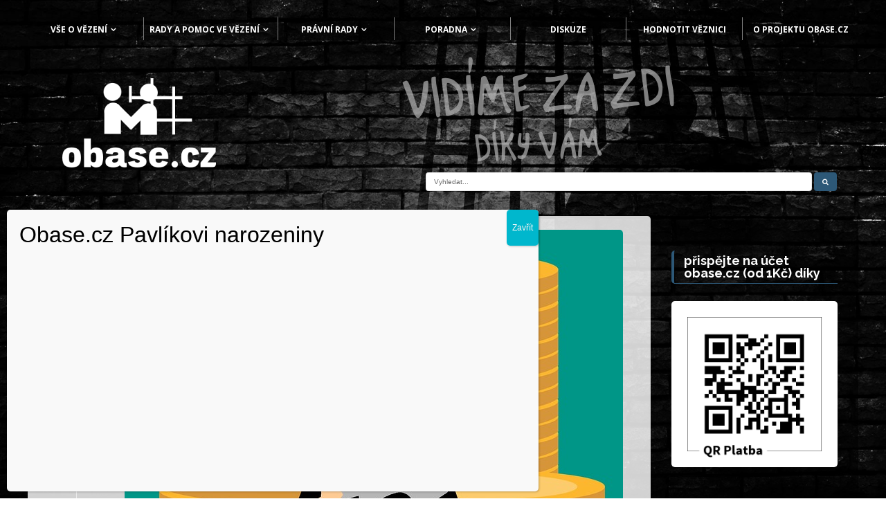

--- FILE ---
content_type: text/html; charset=UTF-8
request_url: https://obase.cz/clanek-idnes-k-zvysovani-pracovnich-odmen/
body_size: 24889
content:
<!DOCTYPE html>
<html dir="ltr" lang="cs" prefix="og: https://ogp.me/ns#">
<head>
<!-- Global site tag (gtag.js) - Google Analytics -->
<script async src="https://www.googletagmanager.com/gtag/js?id=UA-75942205-1"></script>
<script>
  window.dataLayer = window.dataLayer || [];
  function gtag(){dataLayer.push(arguments);}
  gtag('js', new Date());

  gtag('config', 'UA-75942205-1');
</script>

<meta charset="UTF-8">
<meta name="viewport" content="width=device-width, initial-scale=1">
<link rel="profile" href="http://gmpg.org/xfn/11">
<link rel="pingback" href="https://obase.cz/xmlrpc.php">

<title>zvyšování pracovních odměn odsouzených\\n | obase.cz, vše do vězení</title>

		<!-- All in One SEO 4.9.3 - aioseo.com -->
	<meta name="description" content="zvyšování pracovních odměn odsouzených" />
	<meta name="robots" content="max-image-preview:large" />
	<meta name="author" content="obase.cz"/>
	<link rel="canonical" href="https://obase.cz/clanek-idnes-k-zvysovani-pracovnich-odmen/" />
	<meta name="generator" content="All in One SEO (AIOSEO) 4.9.3" />
		<meta property="og:locale" content="cs_CZ" />
		<meta property="og:site_name" content="obase.cz, vše do vězení | Jak to ve vězení opravdu chodí." />
		<meta property="og:type" content="article" />
		<meta property="og:title" content="zvyšování pracovních odměn odsouzených\\n | obase.cz, vše do vězení" />
		<meta property="og:description" content="zvyšování pracovních odměn odsouzených" />
		<meta property="og:url" content="https://obase.cz/clanek-idnes-k-zvysovani-pracovnich-odmen/" />
		<meta property="og:image" content="https://obase.cz/wp-content/uploads/2020/05/logo-obase3.png" />
		<meta property="og:image:secure_url" content="https://obase.cz/wp-content/uploads/2020/05/logo-obase3.png" />
		<meta property="article:published_time" content="2018-04-24T11:55:32+00:00" />
		<meta property="article:modified_time" content="2018-04-24T12:23:01+00:00" />
		<meta property="article:publisher" content="https://www.facebook.com/obase.cz" />
		<meta name="twitter:card" content="summary" />
		<meta name="twitter:title" content="zvyšování pracovních odměn odsouzených\\n | obase.cz, vše do vězení" />
		<meta name="twitter:description" content="zvyšování pracovních odměn odsouzených" />
		<meta name="twitter:image" content="https://obase.cz/wp-content/uploads/2020/05/logo-obase3.png" />
		<script type="application/ld+json" class="aioseo-schema">
			{"@context":"https:\/\/schema.org","@graph":[{"@type":"Article","@id":"https:\/\/obase.cz\/clanek-idnes-k-zvysovani-pracovnich-odmen\/#article","name":"zvy\u0161ov\u00e1n\u00ed pracovn\u00edch odm\u011bn odsouzen\u00fdch\\\\n | obase.cz, v\u0161e do v\u011bzen\u00ed","headline":"\u010cl\u00e1nek Idnes k&nbsp;zvy\u0161ov\u00e1n\u00ed pracovn\u00edch odm\u011bn","author":{"@id":"https:\/\/obase.cz\/author\/admin\/#author"},"publisher":{"@id":"https:\/\/obase.cz\/#organization"},"image":{"@type":"ImageObject","url":"https:\/\/obase.cz\/wp-content\/uploads\/2018\/04\/plat.jpg","width":720,"height":720,"caption":"Plat odsouzen\u00e9ho"},"datePublished":"2018-04-24T13:55:32+02:00","dateModified":"2018-04-24T14:23:01+02:00","inLanguage":"cs-CZ","commentCount":2,"mainEntityOfPage":{"@id":"https:\/\/obase.cz\/clanek-idnes-k-zvysovani-pracovnich-odmen\/#webpage"},"isPartOf":{"@id":"https:\/\/obase.cz\/clanek-idnes-k-zvysovani-pracovnich-odmen\/#webpage"},"articleSection":"Novinky"},{"@type":"BreadcrumbList","@id":"https:\/\/obase.cz\/clanek-idnes-k-zvysovani-pracovnich-odmen\/#breadcrumblist","itemListElement":[{"@type":"ListItem","@id":"https:\/\/obase.cz#listItem","position":1,"name":"Home","item":"https:\/\/obase.cz","nextItem":{"@type":"ListItem","@id":"https:\/\/obase.cz\/kategorie\/novinky\/#listItem","name":"Novinky"}},{"@type":"ListItem","@id":"https:\/\/obase.cz\/kategorie\/novinky\/#listItem","position":2,"name":"Novinky","item":"https:\/\/obase.cz\/kategorie\/novinky\/","nextItem":{"@type":"ListItem","@id":"https:\/\/obase.cz\/clanek-idnes-k-zvysovani-pracovnich-odmen\/#listItem","name":"\u010cl\u00e1nek Idnes k&nbsp;zvy\u0161ov\u00e1n\u00ed pracovn\u00edch odm\u011bn"},"previousItem":{"@type":"ListItem","@id":"https:\/\/obase.cz#listItem","name":"Home"}},{"@type":"ListItem","@id":"https:\/\/obase.cz\/clanek-idnes-k-zvysovani-pracovnich-odmen\/#listItem","position":3,"name":"\u010cl\u00e1nek Idnes k&nbsp;zvy\u0161ov\u00e1n\u00ed pracovn\u00edch odm\u011bn","previousItem":{"@type":"ListItem","@id":"https:\/\/obase.cz\/kategorie\/novinky\/#listItem","name":"Novinky"}}]},{"@type":"Organization","@id":"https:\/\/obase.cz\/#organization","name":"obase.cz","description":"Jak to ve v\u011bzen\u00ed opravdu chod\u00ed.","url":"https:\/\/obase.cz\/","logo":{"@type":"ImageObject","url":"https:\/\/obase.cz\/wp-content\/uploads\/2020\/04\/logo5-lrp\u0161\u00ed.jpg","@id":"https:\/\/obase.cz\/clanek-idnes-k-zvysovani-pracovnich-odmen\/#organizationLogo","width":443,"height":288,"caption":"logo obase 2"},"image":{"@id":"https:\/\/obase.cz\/clanek-idnes-k-zvysovani-pracovnich-odmen\/#organizationLogo"},"sameAs":["https:\/\/www.facebook.com\/obase.cz"]},{"@type":"Person","@id":"https:\/\/obase.cz\/author\/admin\/#author","url":"https:\/\/obase.cz\/author\/admin\/","name":"obase.cz","image":{"@type":"ImageObject","@id":"https:\/\/obase.cz\/clanek-idnes-k-zvysovani-pracovnich-odmen\/#authorImage","url":"https:\/\/secure.gravatar.com\/avatar\/8b511e0004c81ad6bcc095302fe64dfa17226d9a92938549822189b7e8da457b?s=96&d=blank&r=x","width":96,"height":96,"caption":"obase.cz"}},{"@type":"WebPage","@id":"https:\/\/obase.cz\/clanek-idnes-k-zvysovani-pracovnich-odmen\/#webpage","url":"https:\/\/obase.cz\/clanek-idnes-k-zvysovani-pracovnich-odmen\/","name":"zvy\u0161ov\u00e1n\u00ed pracovn\u00edch odm\u011bn odsouzen\u00fdch\\\\n | obase.cz, v\u0161e do v\u011bzen\u00ed","description":"zvy\u0161ov\u00e1n\u00ed pracovn\u00edch odm\u011bn odsouzen\u00fdch","inLanguage":"cs-CZ","isPartOf":{"@id":"https:\/\/obase.cz\/#website"},"breadcrumb":{"@id":"https:\/\/obase.cz\/clanek-idnes-k-zvysovani-pracovnich-odmen\/#breadcrumblist"},"author":{"@id":"https:\/\/obase.cz\/author\/admin\/#author"},"creator":{"@id":"https:\/\/obase.cz\/author\/admin\/#author"},"image":{"@type":"ImageObject","url":"https:\/\/obase.cz\/wp-content\/uploads\/2018\/04\/plat.jpg","@id":"https:\/\/obase.cz\/clanek-idnes-k-zvysovani-pracovnich-odmen\/#mainImage","width":720,"height":720,"caption":"Plat odsouzen\u00e9ho"},"primaryImageOfPage":{"@id":"https:\/\/obase.cz\/clanek-idnes-k-zvysovani-pracovnich-odmen\/#mainImage"},"datePublished":"2018-04-24T13:55:32+02:00","dateModified":"2018-04-24T14:23:01+02:00"},{"@type":"WebSite","@id":"https:\/\/obase.cz\/#website","url":"https:\/\/obase.cz\/","name":"obase.cz, v\u0161e o v\u011bzen\u00ed","description":"Jak to ve v\u011bzen\u00ed opravdu chod\u00ed.","inLanguage":"cs-CZ","publisher":{"@id":"https:\/\/obase.cz\/#organization"}}]}
		</script>
		<!-- All in One SEO -->

<link rel='dns-prefetch' href='//stats.wp.com' />
<link rel='dns-prefetch' href='//fonts.googleapis.com' />
<link rel='dns-prefetch' href='//widgets.wp.com' />
<link rel='dns-prefetch' href='//s0.wp.com' />
<link rel='dns-prefetch' href='//0.gravatar.com' />
<link rel='dns-prefetch' href='//1.gravatar.com' />
<link rel='dns-prefetch' href='//2.gravatar.com' />
<link rel="alternate" type="application/rss+xml" title="obase.cz, vše do vězení &raquo; RSS zdroj" href="https://obase.cz/feed/" />
<link rel="alternate" type="application/rss+xml" title="obase.cz, vše do vězení &raquo; RSS komentářů" href="https://obase.cz/comments/feed/" />
<link rel="alternate" type="application/rss+xml" title="obase.cz, vše do vězení &raquo; RSS komentářů pro Článek Idnes k&nbsp;zvyšování pracovních odměn" href="https://obase.cz/clanek-idnes-k-zvysovani-pracovnich-odmen/feed/" />
<link rel="alternate" title="oEmbed (JSON)" type="application/json+oembed" href="https://obase.cz/wp-json/oembed/1.0/embed?url=https%3A%2F%2Fobase.cz%2Fclanek-idnes-k-zvysovani-pracovnich-odmen%2F" />
<link rel="alternate" title="oEmbed (XML)" type="text/xml+oembed" href="https://obase.cz/wp-json/oembed/1.0/embed?url=https%3A%2F%2Fobase.cz%2Fclanek-idnes-k-zvysovani-pracovnich-odmen%2F&#038;format=xml" />
<style id='wp-img-auto-sizes-contain-inline-css' type='text/css'>
img:is([sizes=auto i],[sizes^="auto," i]){contain-intrinsic-size:3000px 1500px}
/*# sourceURL=wp-img-auto-sizes-contain-inline-css */
</style>
<link rel='stylesheet' id='jetpack_related-posts-css' href='https://obase.cz/wp-content/plugins/jetpack/modules/related-posts/related-posts.css?ver=20240116' type='text/css' media='all' />
<style id='wp-emoji-styles-inline-css' type='text/css'>

	img.wp-smiley, img.emoji {
		display: inline !important;
		border: none !important;
		box-shadow: none !important;
		height: 1em !important;
		width: 1em !important;
		margin: 0 0.07em !important;
		vertical-align: -0.1em !important;
		background: none !important;
		padding: 0 !important;
	}
/*# sourceURL=wp-emoji-styles-inline-css */
</style>
<style id='wp-block-library-inline-css' type='text/css'>
:root{--wp-block-synced-color:#7a00df;--wp-block-synced-color--rgb:122,0,223;--wp-bound-block-color:var(--wp-block-synced-color);--wp-editor-canvas-background:#ddd;--wp-admin-theme-color:#007cba;--wp-admin-theme-color--rgb:0,124,186;--wp-admin-theme-color-darker-10:#006ba1;--wp-admin-theme-color-darker-10--rgb:0,107,160.5;--wp-admin-theme-color-darker-20:#005a87;--wp-admin-theme-color-darker-20--rgb:0,90,135;--wp-admin-border-width-focus:2px}@media (min-resolution:192dpi){:root{--wp-admin-border-width-focus:1.5px}}.wp-element-button{cursor:pointer}:root .has-very-light-gray-background-color{background-color:#eee}:root .has-very-dark-gray-background-color{background-color:#313131}:root .has-very-light-gray-color{color:#eee}:root .has-very-dark-gray-color{color:#313131}:root .has-vivid-green-cyan-to-vivid-cyan-blue-gradient-background{background:linear-gradient(135deg,#00d084,#0693e3)}:root .has-purple-crush-gradient-background{background:linear-gradient(135deg,#34e2e4,#4721fb 50%,#ab1dfe)}:root .has-hazy-dawn-gradient-background{background:linear-gradient(135deg,#faaca8,#dad0ec)}:root .has-subdued-olive-gradient-background{background:linear-gradient(135deg,#fafae1,#67a671)}:root .has-atomic-cream-gradient-background{background:linear-gradient(135deg,#fdd79a,#004a59)}:root .has-nightshade-gradient-background{background:linear-gradient(135deg,#330968,#31cdcf)}:root .has-midnight-gradient-background{background:linear-gradient(135deg,#020381,#2874fc)}:root{--wp--preset--font-size--normal:16px;--wp--preset--font-size--huge:42px}.has-regular-font-size{font-size:1em}.has-larger-font-size{font-size:2.625em}.has-normal-font-size{font-size:var(--wp--preset--font-size--normal)}.has-huge-font-size{font-size:var(--wp--preset--font-size--huge)}.has-text-align-center{text-align:center}.has-text-align-left{text-align:left}.has-text-align-right{text-align:right}.has-fit-text{white-space:nowrap!important}#end-resizable-editor-section{display:none}.aligncenter{clear:both}.items-justified-left{justify-content:flex-start}.items-justified-center{justify-content:center}.items-justified-right{justify-content:flex-end}.items-justified-space-between{justify-content:space-between}.screen-reader-text{border:0;clip-path:inset(50%);height:1px;margin:-1px;overflow:hidden;padding:0;position:absolute;width:1px;word-wrap:normal!important}.screen-reader-text:focus{background-color:#ddd;clip-path:none;color:#444;display:block;font-size:1em;height:auto;left:5px;line-height:normal;padding:15px 23px 14px;text-decoration:none;top:5px;width:auto;z-index:100000}html :where(.has-border-color){border-style:solid}html :where([style*=border-top-color]){border-top-style:solid}html :where([style*=border-right-color]){border-right-style:solid}html :where([style*=border-bottom-color]){border-bottom-style:solid}html :where([style*=border-left-color]){border-left-style:solid}html :where([style*=border-width]){border-style:solid}html :where([style*=border-top-width]){border-top-style:solid}html :where([style*=border-right-width]){border-right-style:solid}html :where([style*=border-bottom-width]){border-bottom-style:solid}html :where([style*=border-left-width]){border-left-style:solid}html :where(img[class*=wp-image-]){height:auto;max-width:100%}:where(figure){margin:0 0 1em}html :where(.is-position-sticky){--wp-admin--admin-bar--position-offset:var(--wp-admin--admin-bar--height,0px)}@media screen and (max-width:600px){html :where(.is-position-sticky){--wp-admin--admin-bar--position-offset:0px}}

/*# sourceURL=wp-block-library-inline-css */
</style><style id='global-styles-inline-css' type='text/css'>
:root{--wp--preset--aspect-ratio--square: 1;--wp--preset--aspect-ratio--4-3: 4/3;--wp--preset--aspect-ratio--3-4: 3/4;--wp--preset--aspect-ratio--3-2: 3/2;--wp--preset--aspect-ratio--2-3: 2/3;--wp--preset--aspect-ratio--16-9: 16/9;--wp--preset--aspect-ratio--9-16: 9/16;--wp--preset--color--black: #000000;--wp--preset--color--cyan-bluish-gray: #abb8c3;--wp--preset--color--white: #ffffff;--wp--preset--color--pale-pink: #f78da7;--wp--preset--color--vivid-red: #cf2e2e;--wp--preset--color--luminous-vivid-orange: #ff6900;--wp--preset--color--luminous-vivid-amber: #fcb900;--wp--preset--color--light-green-cyan: #7bdcb5;--wp--preset--color--vivid-green-cyan: #00d084;--wp--preset--color--pale-cyan-blue: #8ed1fc;--wp--preset--color--vivid-cyan-blue: #0693e3;--wp--preset--color--vivid-purple: #9b51e0;--wp--preset--gradient--vivid-cyan-blue-to-vivid-purple: linear-gradient(135deg,rgb(6,147,227) 0%,rgb(155,81,224) 100%);--wp--preset--gradient--light-green-cyan-to-vivid-green-cyan: linear-gradient(135deg,rgb(122,220,180) 0%,rgb(0,208,130) 100%);--wp--preset--gradient--luminous-vivid-amber-to-luminous-vivid-orange: linear-gradient(135deg,rgb(252,185,0) 0%,rgb(255,105,0) 100%);--wp--preset--gradient--luminous-vivid-orange-to-vivid-red: linear-gradient(135deg,rgb(255,105,0) 0%,rgb(207,46,46) 100%);--wp--preset--gradient--very-light-gray-to-cyan-bluish-gray: linear-gradient(135deg,rgb(238,238,238) 0%,rgb(169,184,195) 100%);--wp--preset--gradient--cool-to-warm-spectrum: linear-gradient(135deg,rgb(74,234,220) 0%,rgb(151,120,209) 20%,rgb(207,42,186) 40%,rgb(238,44,130) 60%,rgb(251,105,98) 80%,rgb(254,248,76) 100%);--wp--preset--gradient--blush-light-purple: linear-gradient(135deg,rgb(255,206,236) 0%,rgb(152,150,240) 100%);--wp--preset--gradient--blush-bordeaux: linear-gradient(135deg,rgb(254,205,165) 0%,rgb(254,45,45) 50%,rgb(107,0,62) 100%);--wp--preset--gradient--luminous-dusk: linear-gradient(135deg,rgb(255,203,112) 0%,rgb(199,81,192) 50%,rgb(65,88,208) 100%);--wp--preset--gradient--pale-ocean: linear-gradient(135deg,rgb(255,245,203) 0%,rgb(182,227,212) 50%,rgb(51,167,181) 100%);--wp--preset--gradient--electric-grass: linear-gradient(135deg,rgb(202,248,128) 0%,rgb(113,206,126) 100%);--wp--preset--gradient--midnight: linear-gradient(135deg,rgb(2,3,129) 0%,rgb(40,116,252) 100%);--wp--preset--font-size--small: 13px;--wp--preset--font-size--medium: 20px;--wp--preset--font-size--large: 36px;--wp--preset--font-size--x-large: 42px;--wp--preset--spacing--20: 0.44rem;--wp--preset--spacing--30: 0.67rem;--wp--preset--spacing--40: 1rem;--wp--preset--spacing--50: 1.5rem;--wp--preset--spacing--60: 2.25rem;--wp--preset--spacing--70: 3.38rem;--wp--preset--spacing--80: 5.06rem;--wp--preset--shadow--natural: 6px 6px 9px rgba(0, 0, 0, 0.2);--wp--preset--shadow--deep: 12px 12px 50px rgba(0, 0, 0, 0.4);--wp--preset--shadow--sharp: 6px 6px 0px rgba(0, 0, 0, 0.2);--wp--preset--shadow--outlined: 6px 6px 0px -3px rgb(255, 255, 255), 6px 6px rgb(0, 0, 0);--wp--preset--shadow--crisp: 6px 6px 0px rgb(0, 0, 0);}:where(.is-layout-flex){gap: 0.5em;}:where(.is-layout-grid){gap: 0.5em;}body .is-layout-flex{display: flex;}.is-layout-flex{flex-wrap: wrap;align-items: center;}.is-layout-flex > :is(*, div){margin: 0;}body .is-layout-grid{display: grid;}.is-layout-grid > :is(*, div){margin: 0;}:where(.wp-block-columns.is-layout-flex){gap: 2em;}:where(.wp-block-columns.is-layout-grid){gap: 2em;}:where(.wp-block-post-template.is-layout-flex){gap: 1.25em;}:where(.wp-block-post-template.is-layout-grid){gap: 1.25em;}.has-black-color{color: var(--wp--preset--color--black) !important;}.has-cyan-bluish-gray-color{color: var(--wp--preset--color--cyan-bluish-gray) !important;}.has-white-color{color: var(--wp--preset--color--white) !important;}.has-pale-pink-color{color: var(--wp--preset--color--pale-pink) !important;}.has-vivid-red-color{color: var(--wp--preset--color--vivid-red) !important;}.has-luminous-vivid-orange-color{color: var(--wp--preset--color--luminous-vivid-orange) !important;}.has-luminous-vivid-amber-color{color: var(--wp--preset--color--luminous-vivid-amber) !important;}.has-light-green-cyan-color{color: var(--wp--preset--color--light-green-cyan) !important;}.has-vivid-green-cyan-color{color: var(--wp--preset--color--vivid-green-cyan) !important;}.has-pale-cyan-blue-color{color: var(--wp--preset--color--pale-cyan-blue) !important;}.has-vivid-cyan-blue-color{color: var(--wp--preset--color--vivid-cyan-blue) !important;}.has-vivid-purple-color{color: var(--wp--preset--color--vivid-purple) !important;}.has-black-background-color{background-color: var(--wp--preset--color--black) !important;}.has-cyan-bluish-gray-background-color{background-color: var(--wp--preset--color--cyan-bluish-gray) !important;}.has-white-background-color{background-color: var(--wp--preset--color--white) !important;}.has-pale-pink-background-color{background-color: var(--wp--preset--color--pale-pink) !important;}.has-vivid-red-background-color{background-color: var(--wp--preset--color--vivid-red) !important;}.has-luminous-vivid-orange-background-color{background-color: var(--wp--preset--color--luminous-vivid-orange) !important;}.has-luminous-vivid-amber-background-color{background-color: var(--wp--preset--color--luminous-vivid-amber) !important;}.has-light-green-cyan-background-color{background-color: var(--wp--preset--color--light-green-cyan) !important;}.has-vivid-green-cyan-background-color{background-color: var(--wp--preset--color--vivid-green-cyan) !important;}.has-pale-cyan-blue-background-color{background-color: var(--wp--preset--color--pale-cyan-blue) !important;}.has-vivid-cyan-blue-background-color{background-color: var(--wp--preset--color--vivid-cyan-blue) !important;}.has-vivid-purple-background-color{background-color: var(--wp--preset--color--vivid-purple) !important;}.has-black-border-color{border-color: var(--wp--preset--color--black) !important;}.has-cyan-bluish-gray-border-color{border-color: var(--wp--preset--color--cyan-bluish-gray) !important;}.has-white-border-color{border-color: var(--wp--preset--color--white) !important;}.has-pale-pink-border-color{border-color: var(--wp--preset--color--pale-pink) !important;}.has-vivid-red-border-color{border-color: var(--wp--preset--color--vivid-red) !important;}.has-luminous-vivid-orange-border-color{border-color: var(--wp--preset--color--luminous-vivid-orange) !important;}.has-luminous-vivid-amber-border-color{border-color: var(--wp--preset--color--luminous-vivid-amber) !important;}.has-light-green-cyan-border-color{border-color: var(--wp--preset--color--light-green-cyan) !important;}.has-vivid-green-cyan-border-color{border-color: var(--wp--preset--color--vivid-green-cyan) !important;}.has-pale-cyan-blue-border-color{border-color: var(--wp--preset--color--pale-cyan-blue) !important;}.has-vivid-cyan-blue-border-color{border-color: var(--wp--preset--color--vivid-cyan-blue) !important;}.has-vivid-purple-border-color{border-color: var(--wp--preset--color--vivid-purple) !important;}.has-vivid-cyan-blue-to-vivid-purple-gradient-background{background: var(--wp--preset--gradient--vivid-cyan-blue-to-vivid-purple) !important;}.has-light-green-cyan-to-vivid-green-cyan-gradient-background{background: var(--wp--preset--gradient--light-green-cyan-to-vivid-green-cyan) !important;}.has-luminous-vivid-amber-to-luminous-vivid-orange-gradient-background{background: var(--wp--preset--gradient--luminous-vivid-amber-to-luminous-vivid-orange) !important;}.has-luminous-vivid-orange-to-vivid-red-gradient-background{background: var(--wp--preset--gradient--luminous-vivid-orange-to-vivid-red) !important;}.has-very-light-gray-to-cyan-bluish-gray-gradient-background{background: var(--wp--preset--gradient--very-light-gray-to-cyan-bluish-gray) !important;}.has-cool-to-warm-spectrum-gradient-background{background: var(--wp--preset--gradient--cool-to-warm-spectrum) !important;}.has-blush-light-purple-gradient-background{background: var(--wp--preset--gradient--blush-light-purple) !important;}.has-blush-bordeaux-gradient-background{background: var(--wp--preset--gradient--blush-bordeaux) !important;}.has-luminous-dusk-gradient-background{background: var(--wp--preset--gradient--luminous-dusk) !important;}.has-pale-ocean-gradient-background{background: var(--wp--preset--gradient--pale-ocean) !important;}.has-electric-grass-gradient-background{background: var(--wp--preset--gradient--electric-grass) !important;}.has-midnight-gradient-background{background: var(--wp--preset--gradient--midnight) !important;}.has-small-font-size{font-size: var(--wp--preset--font-size--small) !important;}.has-medium-font-size{font-size: var(--wp--preset--font-size--medium) !important;}.has-large-font-size{font-size: var(--wp--preset--font-size--large) !important;}.has-x-large-font-size{font-size: var(--wp--preset--font-size--x-large) !important;}
/*# sourceURL=global-styles-inline-css */
</style>

<style id='classic-theme-styles-inline-css' type='text/css'>
/*! This file is auto-generated */
.wp-block-button__link{color:#fff;background-color:#32373c;border-radius:9999px;box-shadow:none;text-decoration:none;padding:calc(.667em + 2px) calc(1.333em + 2px);font-size:1.125em}.wp-block-file__button{background:#32373c;color:#fff;text-decoration:none}
/*# sourceURL=/wp-includes/css/classic-themes.min.css */
</style>
<link rel='stylesheet' id='wp-components-css' href='https://obase.cz/wp-includes/css/dist/components/style.min.css?ver=6.9' type='text/css' media='all' />
<link rel='stylesheet' id='wp-preferences-css' href='https://obase.cz/wp-includes/css/dist/preferences/style.min.css?ver=6.9' type='text/css' media='all' />
<link rel='stylesheet' id='wp-block-editor-css' href='https://obase.cz/wp-includes/css/dist/block-editor/style.min.css?ver=6.9' type='text/css' media='all' />
<link rel='stylesheet' id='popup-maker-block-library-style-css' href='https://obase.cz/wp-content/plugins/popup-maker/dist/packages/block-library-style.css?ver=dbea705cfafe089d65f1' type='text/css' media='all' />
<link rel='stylesheet' id='contact-form-7-css' href='https://obase.cz/wp-content/plugins/contact-form-7/includes/css/styles.css?ver=6.1.4' type='text/css' media='all' />
<link rel='stylesheet' id='islemag-bootstrap-css' href='https://obase.cz/wp-content/themes/islemag/css/bootstrap.min.css?ver=3.3.5' type='text/css' media='all' />
<link rel='stylesheet' id='islemag-style-css' href='https://obase.cz/wp-content/themes/islemag/style.css?ver=6.9' type='text/css' media='all' />
<link rel='stylesheet' id='islemag-fontawesome-css' href='https://obase.cz/wp-content/themes/islemag/css/font-awesome.min.css?ver=4.4.0' type='text/css' media='all' />
<link rel='stylesheet' id='islemag-fonts-css' href='//fonts.googleapis.com/css?family=Raleway%3A400%2C500%2C600%2C700%7COpen+Sans%3A400%2C700%2C600&#038;subset=latin%2Clatin-ext' type='text/css' media='all' />
<link rel='stylesheet' id='jetpack_likes-css' href='https://obase.cz/wp-content/plugins/jetpack/modules/likes/style.css?ver=15.4' type='text/css' media='all' />
<link rel='stylesheet' id='popup-maker-site-css' href='//obase.cz/wp-content/uploads/pum/pum-site-styles.css?generated=1750520680&#038;ver=1.21.5' type='text/css' media='all' />
<link rel='stylesheet' id='sharedaddy-css' href='https://obase.cz/wp-content/plugins/jetpack/modules/sharedaddy/sharing.css?ver=15.4' type='text/css' media='all' />
<link rel='stylesheet' id='social-logos-css' href='https://obase.cz/wp-content/plugins/jetpack/_inc/social-logos/social-logos.min.css?ver=15.4' type='text/css' media='all' />
<script type="text/javascript" id="jetpack_related-posts-js-extra">
/* <![CDATA[ */
var related_posts_js_options = {"post_heading":"h4"};
//# sourceURL=jetpack_related-posts-js-extra
/* ]]> */
</script>
<script type="text/javascript" src="https://obase.cz/wp-content/plugins/jetpack/_inc/build/related-posts/related-posts.min.js?ver=20240116" id="jetpack_related-posts-js"></script>
<script type="text/javascript" src="https://obase.cz/wp-includes/js/jquery/jquery.min.js?ver=3.7.1" id="jquery-core-js"></script>
<script type="text/javascript" src="https://obase.cz/wp-includes/js/jquery/jquery-migrate.min.js?ver=3.4.1" id="jquery-migrate-js"></script>
<link rel="https://api.w.org/" href="https://obase.cz/wp-json/" /><link rel="alternate" title="JSON" type="application/json" href="https://obase.cz/wp-json/wp/v2/posts/1588" /><link rel="EditURI" type="application/rsd+xml" title="RSD" href="https://obase.cz/xmlrpc.php?rsd" />
<meta name="generator" content="WordPress 6.9" />
<link rel='shortlink' href='https://obase.cz/?p=1588' />
	<style>img#wpstats{display:none}</style>
		<style type="text/css">.recentcomments a{display:inline !important;padding:0 !important;margin:0 !important;}</style><style type="text/css" id="custom-background-css">
body.custom-background { background-image: url("https://obase.cz/wp-content/uploads/2017/02/back.jpg"); background-position: center top; background-size: cover; background-repeat: no-repeat; background-attachment: fixed; }
</style>
	<link rel="icon" href="https://obase.cz/wp-content/uploads/2020/05/favi-logo-110x110.png" sizes="32x32" />
<link rel="icon" href="https://obase.cz/wp-content/uploads/2020/05/favi-logo.png" sizes="192x192" />
<link rel="apple-touch-icon" href="https://obase.cz/wp-content/uploads/2020/05/favi-logo.png" />
<meta name="msapplication-TileImage" content="https://obase.cz/wp-content/uploads/2020/05/favi-logo.png" />
<style type="text/css">.title-border span { color: #2d5877 }.post .entry-title, .post h1, .post h2, .post h3, .post h4, .post h5, .post h6, .post h1 a, .post h2 a, .post h3 a, .post h4 a, .post h5 a, .post h6 a { color: #2d5877 }.page-header h1 { color: #2d5877 }.sidebar .widget li a, .islemag-content-right, .islemag-content-right a, .post .entry-content, .post .entry-content p,
		 .post .entry-cats, .post .entry-cats a, .post .entry-comments.post .entry-separator, .post .entry-footer a,
		 .post .entry-footer span, .post .entry-footer .entry-cats, .post .entry-footer .entry-cats a, .author-content { color: ##454545}.islemag-top-container .entry-block .entry-overlay-meta .entry-title a { color: #ffffff }.islemag-top-container .entry-overlay-meta .entry-overlay-date { color: #ffffff }.islemag-top-container .entry-overlay-meta .entry-separator { color: #ffffff }.islemag-top-container .entry-overlay-meta > a { color: #ffffff }.home.blog .islemag-content-left .entry-title a, .blog-related-carousel .entry-title a { color: #454545 }.islemag-content-left .entry-meta, .islemag-content-left .blog-related-carousel .entry-content p,
		.islemag-content-left .blog-related-carousel .entry-cats .entry-label, .islemag-content-left .blog-related-carousel .entry-cats a,
		.islemag-content-left .blog-related-carousel > a, .islemag-content-left .blog-related-carousel .entry-footer > a { color: #454545 }.islemag-content-left .entry-meta .entry-separator { color: #454545 }.islemag-content-left .entry-meta a { color: #454545 }.islemag-content-left .islemag-template3 .col-sm-6 .entry-overlay p { color: #454545 }</style>

</head>

<body class="wp-singular post-template-default single single-post postid-1588 single-format-standard custom-background wp-custom-logo wp-theme-islemag">

<div id="fb-root"></div>
<script>(function(d, s, id) {
  var js, fjs = d.getElementsByTagName(s)[0];
  if (d.getElementById(id)) return;
  js = d.createElement(s); js.id = id;
  js.src = "//connect.facebook.net/cs_CZ/sdk.js#xfbml=1&version=v2.8&appId=887780974656289";
  fjs.parentNode.insertBefore(js, fjs);
}(document, 'script', 'facebook-jssdk'));</script>

<div class=hornibanner>



</div>
		<div id="wrapper" class="boxed">

		<header id="header" class="site-header" role="banner">
			 
      
      
      									<div id="navbar" class="navbar ">
			  <nav id="site-navigation" class="navigation main-navigation" role="navigation">
				<button class="menu-toggle">Menu</button>
				<a class="screen-reader-text skip-link" href="#content" title="Přeskočit na obsah">Přeskočit na obsah</a>
				<div class="menu-hlavni-menu-container"><ul id="primary-menu" class="nav-menu"><li id="menu-item-3347" class="menu-item menu-item-type-post_type menu-item-object-page menu-item-has-children menu-item-3347"><a href="https://obase.cz/jak-to-funguje-v-base/">Vše o vězení</a>
<ul class="sub-menu">
	<li id="menu-item-96" class="menu-item menu-item-type-post_type menu-item-object-page menu-item-has-children menu-item-96"><a href="https://obase.cz/veznice/">Věznice v&nbsp;ČR</a>
	<ul class="sub-menu">
		<li id="menu-item-508" class="menu-item menu-item-type-post_type menu-item-object-page menu-item-508"><a href="https://obase.cz/veznice-belusice/">Věznice Bělušice</a></li>
		<li id="menu-item-516" class="menu-item menu-item-type-post_type menu-item-object-page menu-item-516"><a href="https://obase.cz/veznice-brno/">Věznice Brno</a></li>
		<li id="menu-item-524" class="menu-item menu-item-type-post_type menu-item-object-page menu-item-524"><a href="https://obase.cz/veznice-breclav/">Věznice Břeclav</a></li>
		<li id="menu-item-529" class="menu-item menu-item-type-post_type menu-item-object-page menu-item-529"><a href="https://obase.cz/veznice-ceske-budejovice/">Věznice České Budějovice</a></li>
		<li id="menu-item-2870" class="menu-item menu-item-type-post_type menu-item-object-page menu-item-2870"><a href="https://obase.cz/veznice/veznice-drahonice-nove-sedlo/">Věznice Drahonice (Nové sedlo)</a></li>
		<li id="menu-item-535" class="menu-item menu-item-type-post_type menu-item-object-page menu-item-535"><a href="https://obase.cz/veznice-hermanice/">Věznice Heřmanice</a></li>
		<li id="menu-item-541" class="menu-item menu-item-type-post_type menu-item-object-page menu-item-541"><a href="https://obase.cz/veznice-horni-slavkov/">Věznice Horní Slavkov</a></li>
		<li id="menu-item-547" class="menu-item menu-item-type-post_type menu-item-object-page menu-item-547"><a href="https://obase.cz/veznice-hradec-kralove/">Věznice Hradec Králové</a></li>
		<li id="menu-item-552" class="menu-item menu-item-type-post_type menu-item-object-page menu-item-552"><a href="https://obase.cz/veznice-jirice/">Věznice Jiřice</a></li>
		<li id="menu-item-558" class="menu-item menu-item-type-post_type menu-item-object-page menu-item-558"><a href="https://obase.cz/veznice-karvina/">Věznice Karviná</a></li>
		<li id="menu-item-563" class="menu-item menu-item-type-post_type menu-item-object-page menu-item-563"><a href="https://obase.cz/veznice-kurim/">Věznice Kuřim</a></li>
		<li id="menu-item-568" class="menu-item menu-item-type-post_type menu-item-object-page menu-item-568"><a href="https://obase.cz/veznice-kynsperk-nad-ohri/">Věznice Kynšperk nad Ohří</a></li>
		<li id="menu-item-573" class="menu-item menu-item-type-post_type menu-item-object-page menu-item-573"><a href="https://obase.cz/veznice-liberec/">Věznice Liberec</a></li>
		<li id="menu-item-578" class="menu-item menu-item-type-post_type menu-item-object-page menu-item-578"><a href="https://obase.cz/veznice-litomerice/">Věznice Litoměřice</a></li>
		<li id="menu-item-588" class="menu-item menu-item-type-post_type menu-item-object-page menu-item-588"><a href="https://obase.cz/veznice-mirov/">Věznice Mírov</a></li>
		<li id="menu-item-583" class="menu-item menu-item-type-post_type menu-item-object-page menu-item-583"><a href="https://obase.cz/veznice-nove-sedlo/">Věznice Nové Sedlo</a></li>
		<li id="menu-item-598" class="menu-item menu-item-type-post_type menu-item-object-page menu-item-598"><a href="https://obase.cz/veznice-odolov/">Věznice Odolov</a></li>
		<li id="menu-item-599" class="menu-item menu-item-type-post_type menu-item-object-page menu-item-599"><a href="https://obase.cz/veznice-olomouc/">Věznice Olomouc</a></li>
		<li id="menu-item-604" class="menu-item menu-item-type-post_type menu-item-object-page menu-item-604"><a href="https://obase.cz/veznice-opava/">Věznice Opava</a></li>
		<li id="menu-item-609" class="menu-item menu-item-type-post_type menu-item-object-page menu-item-609"><a href="https://obase.cz/veznice-oracov/">Věznice Oráčov</a></li>
		<li id="menu-item-615" class="menu-item menu-item-type-post_type menu-item-object-page menu-item-615"><a href="https://obase.cz/veznice-ostrava/">Věznice Ostrava</a></li>
		<li id="menu-item-1811" class="menu-item menu-item-type-post_type menu-item-object-page menu-item-1811"><a href="https://obase.cz/veznice-ostrov-nad-ohri/">Věznice Ostrov nad Ohří</a></li>
		<li id="menu-item-1812" class="menu-item menu-item-type-post_type menu-item-object-page menu-item-1812"><a href="https://obase.cz/veznice-pardubice/">Věznice Pardubice</a></li>
		<li id="menu-item-631" class="menu-item menu-item-type-post_type menu-item-object-page menu-item-631"><a href="https://obase.cz/veznice-plzen-bory/">Věznice Plzeň Bory</a></li>
		<li id="menu-item-636" class="menu-item menu-item-type-post_type menu-item-object-page menu-item-636"><a href="https://obase.cz/veznice-praha-pankrac/">Věznice Praha Pankrác</a></li>
		<li id="menu-item-641" class="menu-item menu-item-type-post_type menu-item-object-page menu-item-641"><a href="https://obase.cz/veznice-praha-ruzyne/">Věznice Praha Ruzyně</a></li>
		<li id="menu-item-646" class="menu-item menu-item-type-post_type menu-item-object-page menu-item-646"><a href="https://obase.cz/veznice-pribram/">Věznice Příbram</a></li>
		<li id="menu-item-651" class="menu-item menu-item-type-post_type menu-item-object-page menu-item-651"><a href="https://obase.cz/veznice-rapotice/">Věznice Rapotice</a></li>
		<li id="menu-item-657" class="menu-item menu-item-type-post_type menu-item-object-page menu-item-657"><a href="https://obase.cz/veznice-rynovice/">Věznice Rýnovice</a></li>
		<li id="menu-item-662" class="menu-item menu-item-type-post_type menu-item-object-page menu-item-662"><a href="https://obase.cz/veznice-straz-pod-ralskem/">Věznice Stráž pod Ralskem</a></li>
		<li id="menu-item-668" class="menu-item menu-item-type-post_type menu-item-object-page menu-item-668"><a href="https://obase.cz/veznice-svetla-nad-sazavou/">Věznice Světlá nad Sázavou</a></li>
		<li id="menu-item-673" class="menu-item menu-item-type-post_type menu-item-object-page menu-item-673"><a href="https://obase.cz/veznice-teplice/">Věznice Teplice</a></li>
		<li id="menu-item-678" class="menu-item menu-item-type-post_type menu-item-object-page menu-item-678"><a href="https://obase.cz/veznice-valdice/">Věznice Valdice</a></li>
		<li id="menu-item-1353" class="menu-item menu-item-type-post_type menu-item-object-page menu-item-1353"><a href="https://obase.cz/zenska-veznice-velke-prilepy/">Ženská věznice Velké Přílepy</a></li>
		<li id="menu-item-683" class="menu-item menu-item-type-post_type menu-item-object-page menu-item-683"><a href="https://obase.cz/veznice-vsehrdy/">Věznice Všehrdy</a></li>
		<li id="menu-item-688" class="menu-item menu-item-type-post_type menu-item-object-page menu-item-688"><a href="https://obase.cz/veznice-vinarice/">Věznice Vinařice</a></li>
		<li id="menu-item-693" class="menu-item menu-item-type-post_type menu-item-object-page menu-item-693"><a href="https://obase.cz/veznice-znojmo/">Věznice Znojmo</a></li>
	</ul>
</li>
	<li id="menu-item-2217" class="menu-item menu-item-type-post_type menu-item-object-page menu-item-has-children menu-item-2217"><a href="https://obase.cz/o-vazbe/">Od zadržení, vazbě</a>
	<ul class="sub-menu">
		<li id="menu-item-2223" class="menu-item menu-item-type-post_type menu-item-object-page menu-item-2223"><a href="https://obase.cz/o-vazbe/od-zadrzeni-k-vazbe/">Vazba začátek</a></li>
		<li id="menu-item-2222" class="menu-item menu-item-type-post_type menu-item-object-page menu-item-2222"><a href="https://obase.cz/o-vazbe/jak-dlouho-muzete-byt-ve-vazbe/">Jak dlouho můžete být ve vazbě</a></li>
		<li id="menu-item-2221" class="menu-item menu-item-type-post_type menu-item-object-page menu-item-2221"><a href="https://obase.cz/o-vazbe/vazebni-cela/">Vazební cela</a></li>
		<li id="menu-item-2220" class="menu-item menu-item-type-post_type menu-item-object-page menu-item-2220"><a href="https://obase.cz/o-vazbe/jidlo-ve-vazbe/">Jídlo ve vazbě</a></li>
		<li id="menu-item-2219" class="menu-item menu-item-type-post_type menu-item-object-page menu-item-2219"><a href="https://obase.cz/o-vazbe/vychazky-navstevy-korespondence/">Vycházky, návštěvy, korespondence</a></li>
		<li id="menu-item-2218" class="menu-item menu-item-type-post_type menu-item-object-page menu-item-2218"><a href="https://obase.cz/o-vazbe/koluzni-a-volna-vazba/">Specifické druhy vazby</a></li>
		<li id="menu-item-3529" class="menu-item menu-item-type-post_type menu-item-object-page menu-item-3529"><a href="https://obase.cz/o-vazbe/prislusnost-vazebnich-veznic-podle-soudu/">Příslušnost vazebních věznic podle soudů</a></li>
	</ul>
</li>
	<li id="menu-item-76" class="menu-item menu-item-type-post_type menu-item-object-page menu-item-has-children menu-item-76"><a href="https://obase.cz/kdyz-musite-do-vezeni/">Co vás v&nbsp;base čeká</a>
	<ul class="sub-menu">
		<li id="menu-item-89" class="menu-item menu-item-type-post_type menu-item-object-page menu-item-89"><a href="https://obase.cz/kdyz-musite-do-vezeni/typy-veznic/">Typy věznic</a></li>
		<li id="menu-item-80" class="menu-item menu-item-type-post_type menu-item-object-page menu-item-80"><a href="https://obase.cz/kdyz-musite-do-vezeni/jak-pripravit-blizke/">Jak připravit blízké</a></li>
		<li id="menu-item-83" class="menu-item menu-item-type-post_type menu-item-object-page menu-item-83"><a href="https://obase.cz/kdyz-musite-do-vezeni/jak-se-pripravit-na-nastup-do-vezeni/">Jak se připravit na nástup do vězení</a></li>
		<li id="menu-item-77" class="menu-item menu-item-type-post_type menu-item-object-page menu-item-77"><a href="https://obase.cz/kdyz-musite-do-vezeni/co-s-sebou-do-vezeni/">Co s&nbsp;sebou do vězení</a></li>
		<li id="menu-item-81" class="menu-item menu-item-type-post_type menu-item-object-page menu-item-81"><a href="https://obase.cz/kdyz-musite-do-vezeni/jak-probiha-nastup-trestu-vazby/">Jak probíhá nástup trestu / vazby</a></li>
		<li id="menu-item-2300" class="menu-item menu-item-type-post_type menu-item-object-page menu-item-2300"><a href="https://obase.cz/eskorty-veznu/">Eskorty vězňů</a></li>
		<li id="menu-item-82" class="menu-item menu-item-type-post_type menu-item-object-page menu-item-82"><a href="https://obase.cz/kdyz-musite-do-vezeni/jak-proplout-vezenim/">Jak proplout vězením</a></li>
		<li id="menu-item-332" class="menu-item menu-item-type-post_type menu-item-object-page menu-item-332"><a href="https://obase.cz/vyklad-pojmu-z-vezeni/">VĚZEŇSKÝ SLOVNÍK – VÝKLAD POJMŮ Z&nbsp;VĚZENÍ</a></li>
		<li id="menu-item-2233" class="menu-item menu-item-type-post_type menu-item-object-page menu-item-2233"><a href="https://obase.cz/kdyz-musite-do-vezeni/kazenske-odmeny/">Kázeňské odměny</a></li>
		<li id="menu-item-2234" class="menu-item menu-item-type-post_type menu-item-object-page menu-item-2234"><a href="https://obase.cz/kdyz-musite-do-vezeni/kazenske-tresty/">Kázeňské tresty</a></li>
		<li id="menu-item-2290" class="menu-item menu-item-type-post_type menu-item-object-post menu-item-2290"><a href="https://obase.cz/skolaky-ve-veznicich/">Vzdělání ve věznicích</a></li>
		<li id="menu-item-2825" class="menu-item menu-item-type-post_type menu-item-object-page menu-item-2825"><a href="https://obase.cz/kdyz-musite-do-vezeni/telefonovani-ve-v-t/">Telefonování ve VT</a></li>
		<li id="menu-item-79" class="menu-item menu-item-type-post_type menu-item-object-page menu-item-79"><a href="https://obase.cz/kdyz-musite-do-vezeni/drogy-ve-vezeni/">Drogy ve vězení</a></li>
		<li id="menu-item-2448" class="menu-item menu-item-type-custom menu-item-object-custom menu-item-2448"><a href="http://obase.cz/vzory-zadosti/zadost-o-podminene-propusteni/">Žádost o podmíněné propuštění</a></li>
		<li id="menu-item-87" class="menu-item menu-item-type-post_type menu-item-object-page menu-item-has-children menu-item-87"><a href="https://obase.cz/kdyz-musite-do-vezeni/penize-ve-vezeni/">Peníze ve vězení</a>
		<ul class="sub-menu">
			<li id="menu-item-1259" class="menu-item menu-item-type-post_type menu-item-object-page menu-item-1259"><a href="https://obase.cz/kdyz-musite-do-vezeni/penize-ve-vezeni/pracovni-odmena/">Pracovní odměna</a></li>
			<li id="menu-item-330" class="menu-item menu-item-type-post_type menu-item-object-page menu-item-330"><a href="https://obase.cz/kdyz-musite-do-vezeni/penize-ve-vezeni/posilani-penez/">Posílání peněz</a></li>
		</ul>
</li>
		<li id="menu-item-84" class="menu-item menu-item-type-post_type menu-item-object-page menu-item-84"><a href="https://obase.cz/pravni-rady/kontakty_urady_soudy_/">Kontakty(úřady,soudy)</a></li>
	</ul>
</li>
	<li id="menu-item-92" class="menu-item menu-item-type-post_type menu-item-object-page menu-item-has-children menu-item-92"><a href="https://obase.cz/po-propusteni/">Po propuštění</a>
	<ul class="sub-menu">
		<li id="menu-item-382" class="menu-item menu-item-type-post_type menu-item-object-page menu-item-382"><a href="https://obase.cz/po-propusteni/pustil-ho-ji/">Pustil ho – ji</a></li>
		<li id="menu-item-383" class="menu-item menu-item-type-post_type menu-item-object-page menu-item-383"><a href="https://obase.cz/po-propusteni/">Kam po propuštění</a></li>
		<li id="menu-item-385" class="menu-item menu-item-type-post_type menu-item-object-page menu-item-385"><a href="https://obase.cz/pomoc-ve-vezeni/neziskovky/">Pomáhající organizace</a></li>
		<li id="menu-item-387" class="menu-item menu-item-type-post_type menu-item-object-page menu-item-387"><a href="https://obase.cz/pomoc-ve-vezeni/prace-po-propusteni/">Práce po propuštění</a></li>
		<li id="menu-item-388" class="menu-item menu-item-type-post_type menu-item-object-page menu-item-388"><a href="https://obase.cz/pomoc-ve-vezeni/oddluzeni/">Oddlužení</a></li>
		<li id="menu-item-2965" class="menu-item menu-item-type-custom menu-item-object-custom menu-item-2965"><a href="https://azylaky.cz/">Ubytování &#8211; azyláky</a></li>
		<li id="menu-item-384" class="menu-item menu-item-type-post_type menu-item-object-page menu-item-384"><a href="https://obase.cz/po-propusteni/vymaz-z-trestniho-rejstriku/">Výmaz z&nbsp;trestního rejstříku</a></li>
	</ul>
</li>
</ul>
</li>
<li id="menu-item-3450" class="menu-item menu-item-type-post_type menu-item-object-page menu-item-has-children menu-item-3450"><a href="https://obase.cz/rady-a-pomoc-ve-vezeni/">Rady a pomoc ve vězení</a>
<ul class="sub-menu">
	<li id="menu-item-75" class="menu-item menu-item-type-post_type menu-item-object-page menu-item-has-children menu-item-75"><a href="https://obase.cz/pomoc-a-rady-blizkym/">Rady blízkým</a>
	<ul class="sub-menu">
		<li id="menu-item-341" class="menu-item menu-item-type-post_type menu-item-object-page menu-item-341"><a href="https://obase.cz/pomoc-a-rady-blizkym/co-nedelat/">Co nedělat</a></li>
		<li id="menu-item-2440" class="menu-item menu-item-type-custom menu-item-object-custom menu-item-2440"><a href="http://obase.cz/pulka/jak-vypocitat-pulku/">Jak vypočítat půlku</a></li>
		<li id="menu-item-1257" class="menu-item menu-item-type-post_type menu-item-object-page menu-item-1257"><a href="https://obase.cz/pomoc-a-rady-blizkym/nevite-ve-kterem-je-vezeni/">Nevíte ve kterém je vězení</a></li>
		<li id="menu-item-342" class="menu-item menu-item-type-post_type menu-item-object-page menu-item-342"><a href="https://obase.cz/pomoc-a-rady-blizkym/co-muzu-poslat-do-vezeni/">Co můžu poslat do vězení</a></li>
		<li id="menu-item-3209" class="menu-item menu-item-type-custom menu-item-object-custom menu-item-3209"><a href="https://obase.cz/kdyz-musite-do-vezeni/penize-ve-vezeni/posilani-penez/">Posílání peněz do vězení</a></li>
		<li id="menu-item-88" class="menu-item menu-item-type-post_type menu-item-object-page menu-item-88"><a href="https://obase.cz/kdyz-musite-do-vezeni/telefonovani-ve-v-t/">Telefonování ve VT</a></li>
		<li id="menu-item-86" class="menu-item menu-item-type-post_type menu-item-object-page menu-item-86"><a href="https://obase.cz/pomoc-a-rady-blizkym/navstevy-ve-vezeni/">Návštěvy ve vězení</a></li>
		<li id="menu-item-328" class="menu-item menu-item-type-post_type menu-item-object-page menu-item-328"><a href="https://obase.cz/pomoc-a-rady-blizkym/financni-pomoc/">Finanční pomoc</a></li>
		<li id="menu-item-2239" class="menu-item menu-item-type-post_type menu-item-object-page menu-item-2239"><a href="https://obase.cz/preruseni-vykonu-trestu/">Přerušení výkonu trestu</a></li>
		<li id="menu-item-337" class="menu-item menu-item-type-post_type menu-item-object-page menu-item-337"><a href="https://obase.cz/pomoc-a-rady-blizkym/premisteni-do-jineho-vezeni/">Přemístění do jiného vězení</a></li>
		<li id="menu-item-336" class="menu-item menu-item-type-post_type menu-item-object-page menu-item-336"><a href="https://obase.cz/pomoc-a-rady-blizkym/stiznosti-na-vs/">Stížnosti na VS</a></li>
		<li id="menu-item-339" class="menu-item menu-item-type-post_type menu-item-object-page menu-item-339"><a href="https://obase.cz/pomoc-a-rady-blizkym/307-2/">Zdravotní péče</a></li>
		<li id="menu-item-2824" class="menu-item menu-item-type-post_type menu-item-object-page menu-item-2824"><a href="https://obase.cz/socialni-poradna/">Sociální poradna Obase.cz – odborná pomoc pro odsouzené a jejich blízké</a></li>
		<li id="menu-item-3249" class="menu-item menu-item-type-post_type menu-item-object-page menu-item-3249"><a href="https://obase.cz/oddluzeni/">Oddlužení ve vězení</a></li>
	</ul>
</li>
	<li id="menu-item-393" class="menu-item menu-item-type-post_type menu-item-object-page menu-item-393"><a href="https://obase.cz/pomoc-ve-vezeni/co-lze-do-vezeni-poslat/">Co můžu poslat do vězení</a></li>
	<li id="menu-item-399" class="menu-item menu-item-type-post_type menu-item-object-page menu-item-399"><a href="https://obase.cz/vyklad-pojmu-z-vezeni/">VĚZEŇSKÝ SLOVNÍK – VÝKLAD POJMŮ Z&nbsp;VĚZENÍ</a></li>
	<li id="menu-item-396" class="menu-item menu-item-type-post_type menu-item-object-page menu-item-396"><a href="https://obase.cz/vzory-zadosti/">Vzory žádostí ve vězení</a></li>
	<li id="menu-item-390" class="menu-item menu-item-type-post_type menu-item-object-page menu-item-390"><a href="https://obase.cz/pomoc-ve-vezeni/neziskovky/">Neziskovky</a></li>
	<li id="menu-item-392" class="menu-item menu-item-type-post_type menu-item-object-page menu-item-392"><a href="https://obase.cz/pomoc-ve-vezeni/oddluzeni/">Oddlužení ve vězení</a></li>
	<li id="menu-item-2445" class="menu-item menu-item-type-custom menu-item-object-custom menu-item-2445"><a href="http://obase.cz/pulka/jak-vypocitat-pulku/">Podmíněné propuštění</a></li>
	<li id="menu-item-397" class="menu-item menu-item-type-post_type menu-item-object-page menu-item-397"><a href="https://obase.cz/pomoc-ve-vezeni/stiznosti-na-vs_/">Stížnosti na VS</a></li>
	<li id="menu-item-401" class="menu-item menu-item-type-post_type menu-item-object-page menu-item-401"><a href="https://obase.cz/kdyz-musite-do-vezeni/__mukl-servis/">Mukl servis – pomoc pro vězně a jejich blízké</a></li>
	<li id="menu-item-95" class="menu-item menu-item-type-post_type menu-item-object-page menu-item-95"><a href="https://obase.cz/pulka1/">Podmíněné propuštění</a></li>
	<li id="menu-item-400" class="menu-item menu-item-type-post_type menu-item-object-page menu-item-400"><a href="https://obase.cz/pomoc-ve-vezeni/premena-trestu-na-domaci-vez_/">Přeměna trestu na domácí věz.</a></li>
	<li id="menu-item-402" class="menu-item menu-item-type-post_type menu-item-object-page menu-item-402"><a href="https://obase.cz/pravni-rady/kontakty_urady_soudy_/">Kontakty(úřady,soudy)</a></li>
	<li id="menu-item-2447" class="menu-item menu-item-type-custom menu-item-object-custom menu-item-2447"><a href="http://obase.cz/vezenska-seznamka/">Vězeňská seznamka</a></li>
	<li id="menu-item-419" class="menu-item menu-item-type-post_type menu-item-object-page menu-item-419"><a href="https://obase.cz/pomoc-ve-vezeni/premena-trestu-na-domaci-vez_/">Přeměna trestu na domácí věz.</a></li>
	<li id="menu-item-2446" class="menu-item menu-item-type-custom menu-item-object-custom menu-item-2446"><a href="http://obase.cz/pomoc-a-rady-blizkym/premisteni-do-jineho-vezeni/">Přemístění do jiného vězení</a></li>
	<li id="menu-item-418" class="menu-item menu-item-type-post_type menu-item-object-page menu-item-418"><a href="https://obase.cz/vzory-zadosti/">Vzory žádostí ve vězení</a></li>
	<li id="menu-item-420" class="menu-item menu-item-type-post_type menu-item-object-page menu-item-420"><a href="https://obase.cz/soudy-v-cr/">Soudy v&nbsp;ČR</a></li>
</ul>
</li>
<li id="menu-item-94" class="menu-item menu-item-type-post_type menu-item-object-page menu-item-has-children menu-item-94"><a href="https://obase.cz/pravni-rady/">Právní rady</a>
<ul class="sub-menu">
	<li id="menu-item-1555" class="menu-item menu-item-type-post_type menu-item-object-page menu-item-1555"><a href="https://obase.cz/pravni-rady/odpovida-pravnik/">Právní poradna pro osoby ve výkonu trestu</a></li>
	<li id="menu-item-2020" class="menu-item menu-item-type-post_type menu-item-object-page menu-item-has-children menu-item-2020"><a href="https://obase.cz/podminene-propusteni-z-vykonu-trestu-odneti-svobody/">Podmíněné propuštění z&nbsp;výkonu trestu odnětí svobody</a>
	<ul class="sub-menu">
		<li id="menu-item-417" class="menu-item menu-item-type-post_type menu-item-object-page menu-item-417"><a href="https://obase.cz/pulka1/co-zajistit-pred-podanim-zadosti-o-propusteni/">Co zajistit před podáním žádosti o propuštění</a></li>
		<li id="menu-item-2145" class="menu-item menu-item-type-post_type menu-item-object-page menu-item-2145"><a href="https://obase.cz/kdo-podava-zadost-o-pp/">Kdo podává žádost o PP</a></li>
		<li id="menu-item-2136" class="menu-item menu-item-type-post_type menu-item-object-page menu-item-2136"><a href="https://obase.cz/kdy-je-mozne-podat-zadost-o-podminene-propusteni/">Kdy je možné podat žádost o podmíněné propuštění</a></li>
		<li id="menu-item-415" class="menu-item menu-item-type-post_type menu-item-object-page menu-item-415"><a href="https://obase.cz/pulka1/jak-vypocitat-pulku/">Jak vypočítat termín pro podmíněné propuštění</a></li>
		<li id="menu-item-2148" class="menu-item menu-item-type-post_type menu-item-object-page menu-item-2148"><a href="https://obase.cz/kam-podat-zadost-o-pp/">Kam podat žádost o PP</a></li>
		<li id="menu-item-2154" class="menu-item menu-item-type-post_type menu-item-object-page menu-item-2154"><a href="https://obase.cz/jak-soud-muze-rozhodnout/">Jak soud může rozhodnout o PP</a></li>
		<li id="menu-item-2139" class="menu-item menu-item-type-post_type menu-item-object-page menu-item-2139"><a href="https://obase.cz/opakovani-zadosti-o-pp/">Opakování žádosti o PP</a></li>
		<li id="menu-item-416" class="menu-item menu-item-type-post_type menu-item-object-page menu-item-416"><a href="https://obase.cz/pulka1/co-rika-zakon/">Co říká zákon</a></li>
		<li id="menu-item-3056" class="menu-item menu-item-type-post_type menu-item-object-page menu-item-3056"><a href="https://obase.cz/aktualni-statistika-podmineneho-propusteni/">Podmíněné propuštění 2025 – aktuální statistiky, úspěšnost soudů a návod, jak uspět</a></li>
	</ul>
</li>
	<li id="menu-item-433" class="menu-item menu-item-type-post_type menu-item-object-page menu-item-433"><a href="https://obase.cz/pravni-rady/zakonne-normy/">Zákonné normy</a></li>
	<li id="menu-item-1374" class="menu-item menu-item-type-post_type menu-item-object-page menu-item-1374"><a href="https://obase.cz/pravni-rady/dohledani-soudnich-jednani/">Dohledání soudních jednání</a></li>
	<li id="menu-item-426" class="menu-item menu-item-type-post_type menu-item-object-page menu-item-426"><a href="https://obase.cz/pravni-rady/stiznosti-na-v_s_/">Stížnosti na VS</a></li>
	<li id="menu-item-425" class="menu-item menu-item-type-post_type menu-item-object-page menu-item-425"><a href="https://obase.cz/pravni-rady/advokati/">Advokáti</a></li>
	<li id="menu-item-434" class="menu-item menu-item-type-post_type menu-item-object-page menu-item-434"><a href="https://obase.cz/vzory-zadosti/">Vzory žádostí ve vězení</a></li>
	<li id="menu-item-439" class="menu-item menu-item-type-post_type menu-item-object-page menu-item-439"><a href="https://obase.cz/soudy-v-cr/">Soudy v&nbsp;ČR</a></li>
	<li id="menu-item-435" class="menu-item menu-item-type-post_type menu-item-object-page menu-item-435"><a href="https://obase.cz/po-propusteni/vymaz-z-trestniho-rejstriku/">Výmaz z&nbsp;trestního rejstříku</a></li>
	<li id="menu-item-440" class="menu-item menu-item-type-post_type menu-item-object-page menu-item-440"><a href="https://obase.cz/pravni-rady/kontakty_urady_soudy_/">Kontakty(úřady,soudy)</a></li>
	<li id="menu-item-97" class="menu-item menu-item-type-post_type menu-item-object-page menu-item-has-children menu-item-97"><a href="https://obase.cz/vzory-zadosti/">Vzory žádostí ve vězení</a>
	<ul class="sub-menu">
		<li id="menu-item-490" class="menu-item menu-item-type-post_type menu-item-object-page menu-item-490"><a href="https://obase.cz/vzory-zadosti/premisteni-do-jine-veznice/">Přemístění do jiné věznice</a></li>
		<li id="menu-item-3544" class="menu-item menu-item-type-custom menu-item-object-custom menu-item-has-children menu-item-3544"><a>Žádost o podmíněné propuštění</a>
		<ul class="sub-menu">
			<li id="menu-item-3537" class="menu-item menu-item-type-custom menu-item-object-custom menu-item-3537"><a>Vzor potvrzení o bydlení</a></li>
			<li id="menu-item-3538" class="menu-item menu-item-type-custom menu-item-object-custom menu-item-3538"><a>Odklad nástupu výkonu trestu</a></li>
			<li id="menu-item-489" class="menu-item menu-item-type-post_type menu-item-object-page menu-item-489"><a href="https://obase.cz/vzory-zadosti/potvrzeni-o-zamestnani/">Potvrzení o zaměstnání</a></li>
			<li id="menu-item-3539" class="menu-item menu-item-type-custom menu-item-object-custom menu-item-3539"><a>Příslib zaměstnání &#8211; podpůrné</a></li>
			<li id="menu-item-485" class="menu-item menu-item-type-post_type menu-item-object-page menu-item-485"><a href="https://obase.cz/vzory-zadosti/pripojeni-rodicu-k-zadosti-o-pp/">Připojení rodičů k&nbsp;žádosti o podmíněné propuštění</a></li>
			<li id="menu-item-486" class="menu-item menu-item-type-post_type menu-item-object-page menu-item-486"><a href="https://obase.cz/vzory-zadosti/pripojeni-partnera-k-z-o-pp/">Připojení partnera k&nbsp;žádosti o podmíněné propuštění</a></li>
			<li id="menu-item-487" class="menu-item menu-item-type-post_type menu-item-object-page menu-item-487"><a href="https://obase.cz/vzory-zadosti/stiznost-proti-zamitnuti-zadosti-o-podminene-propusteni-vzor/">Stížnost proti zamítnutí žádosti o podmíněné propuštění</a></li>
			<li id="menu-item-491" class="menu-item menu-item-type-post_type menu-item-object-page menu-item-491"><a href="https://obase.cz/vzory-zadosti/vzor-zadosti-o-preruseni-trestu-ze-zdravotnich-duvodu/">Žádost o přerušení trestu ze zdravotních důvodů</a></li>
			<li id="menu-item-2766" class="menu-item menu-item-type-custom menu-item-object-custom menu-item-2766"><a href="https://obase.cz/vzory-zadosti/cestne-prohlaseni-k-navstevam-zadost/">Prohlášení osoby blízké</a></li>
		</ul>
</li>
	</ul>
</li>
	<li id="menu-item-2976" class="menu-item menu-item-type-post_type menu-item-object-page menu-item-2976"><a href="https://obase.cz/mapa-pomoci/">Mapa pomoci</a></li>
</ul>
</li>
<li id="menu-item-2829" class="menu-item menu-item-type-post_type menu-item-object-page menu-item-has-children menu-item-2829"><a href="https://obase.cz/potrebujete-pomoc-poradit/">Poradna</a>
<ul class="sub-menu">
	<li id="menu-item-85" class="menu-item menu-item-type-post_type menu-item-object-page menu-item-85"><a href="https://obase.cz/kdyz-musite-do-vezeni/__mukl-servis/">Vězeňský servis</a></li>
	<li id="menu-item-2789" class="menu-item menu-item-type-post_type menu-item-object-page menu-item-2789"><a href="https://obase.cz/socialni-poradna/">Sociální poradna Obase.cz – odborná pomoc pro odsouzené a jejich blízké</a></li>
	<li id="menu-item-2790" class="menu-item menu-item-type-post_type menu-item-object-page menu-item-2790"><a href="https://obase.cz/pravni-rady/odpovida-pravnik/">Právní poradna</a></li>
	<li id="menu-item-2830" class="menu-item menu-item-type-post_type menu-item-object-page menu-item-2830"><a href="https://obase.cz/psychologicka-pomoc/">Psychologická poradna</a></li>
</ul>
</li>
<li id="menu-item-91" class="menu-item menu-item-type-post_type menu-item-object-page menu-item-91"><a href="https://obase.cz/diskuze-k-veznicim/">Diskuze</a></li>
<li id="menu-item-2434" class="menu-item menu-item-type-post_type menu-item-object-page menu-item-2434"><a href="https://obase.cz/hodnoceni-veznic/">Hodnotit věznici</a></li>
<li id="menu-item-3664" class="menu-item menu-item-type-post_type menu-item-object-post menu-item-3664"><a href="https://obase.cz/o-nas/">O projektu Obase.cz</a></li>
</ul></div>			  </nav><!-- #site-navigation -->
			</div><!-- #navbar -->
			
			<div class="header-content clearfix">
								<div class="col-md-3 col-sm-3 col-xs-12 navbar-brand">
					<a href="https://obase.cz/" class="custom-logo-link" rel="home"><img width="320" height="186" src="https://obase.cz/wp-content/uploads/2020/05/logo-obase3.png" class="custom-logo" alt="obase.cz, vše do vězení" decoding="async" fetchpriority="high" srcset="https://obase.cz/wp-content/uploads/2020/05/logo-obase3.png 320w, https://obase.cz/wp-content/uploads/2020/05/logo-obase3-300x174.png 300w, https://obase.cz/wp-content/uploads/2020/05/logo-obase3-110x64.png 110w" sizes="(max-width: 320px) 100vw, 320px" /></a><div class="header-logo-wrap text-header islemag_only_customizer"><h1 itemprop="headline" id="site-title" class="site-title"><a href="https://obase.cz/" title="obase.cz, vše do vězení" rel="home">obase.cz, vše do vězení</a></h1><p itemprop="description" id="site-description" class="site-description">Jak to ve vězení opravdu chodí.</p></div>				</div>
			
				<div class="col-md-9 col-sm-9 col-xs-12 islemag-banner">
					<div id="islemag_content_ad-widget-3" class="widget islemag_content_ad"><div class="islemag-ad-banner-content"><img src="https://www.obase.cz/wp-content/uploads/2020/05/obase9.png" /></div></div><div id="search-2" class="widget widget_search">
<form class="navbar-form" role="search" action="https://obase.cz/">
	<span class="screen-reader-text">Hledat:</span>
	<input type="search" id="s" name="s" class="form-control" placeholder="Vyhledat..." title="Hledat:">
	<button type="submit" title="Search"><i class="fa fa-search"></i></button>
</form>
</div>				</div>
							</div>




		</header><!-- End #header -->
				<div id="content" class="site-content">
                 
		<div id="primary" class="content-area">
						<div class="islemag-content-left col-md-9">
				<main id="main" class="site-main" role="main">

									
		  <div class="row">
			<div class="col-md-12">

				<article id="post-1588" class="entry single post-1588 post type-post status-publish format-standard has-post-thumbnail hentry category-novinky">
												<div class="entry-media">
							  <figure>
								<img width="720" height="720" src="https://obase.cz/wp-content/uploads/2018/04/plat.jpg" class="attachment-post-thumbnail size-post-thumbnail wp-post-image" alt="Plat odsouzeného" decoding="async" srcset="https://obase.cz/wp-content/uploads/2018/04/plat.jpg 720w, https://obase.cz/wp-content/uploads/2018/04/plat-150x150.jpg 150w, https://obase.cz/wp-content/uploads/2018/04/plat-300x300.jpg 300w, https://obase.cz/wp-content/uploads/2018/04/plat-250x250.jpg 250w, https://obase.cz/wp-content/uploads/2018/04/plat-125x125.jpg 125w, https://obase.cz/wp-content/uploads/2018/04/plat-110x110.jpg 110w, https://obase.cz/wp-content/uploads/2018/04/plat-420x420.jpg 420w, https://obase.cz/wp-content/uploads/2018/04/plat-430x430.jpg 430w" sizes="(max-width: 720px) 100vw, 720px" />							  </figure>
							</div><!-- End .entry-media -->
						
						<span class="entry-date">24<span>DUB</span></span>
						<h2 class="entry-title">Článek Idnes k&nbsp;zvyšování pracovních odměn</h2>
				  <div class="entry-content">
						<p>Obvykle neodkazujeme přímo na článek z&nbsp;médií, ale zdá se mi, že tento velmi dobře shrnuje změnu- nezměnu v&nbsp;odměňování odsouzených a němá smysl opakovat již jednou řečené, Doporučuji se podívat na</p>
<p><a href="https://zpravy.idnes.cz/dluhy-vezni-platy-veznu-zvyseni-d41-/domaci.aspx?c=A170816_114339_domaci_mav">https://zpravy.idnes.cz/dluhy-vezni-platy-veznu-zvyseni-d41-/domaci.aspx?c=A170816_114339_domaci_mav</a></p>
<div class="sharedaddy sd-sharing-enabled"><div class="robots-nocontent sd-block sd-social sd-social-icon-text sd-sharing"><h3 class="sd-title">Share this:</h3><div class="sd-content"><ul><li class="share-facebook"><a rel="nofollow noopener noreferrer"
				data-shared="sharing-facebook-1588"
				class="share-facebook sd-button share-icon"
				href="https://obase.cz/clanek-idnes-k-zvysovani-pracovnich-odmen/?share=facebook"
				target="_blank"
				aria-labelledby="sharing-facebook-1588"
				>
				<span id="sharing-facebook-1588" hidden>Click to share on Facebook (Opens in new window)</span>
				<span>Facebook</span>
			</a></li><li class="share-x"><a rel="nofollow noopener noreferrer"
				data-shared="sharing-x-1588"
				class="share-x sd-button share-icon"
				href="https://obase.cz/clanek-idnes-k-zvysovani-pracovnich-odmen/?share=x"
				target="_blank"
				aria-labelledby="sharing-x-1588"
				>
				<span id="sharing-x-1588" hidden>Click to share on X (Opens in new window)</span>
				<span>X</span>
			</a></li><li class="share-end"></li></ul></div></div></div><div class='sharedaddy sd-block sd-like jetpack-likes-widget-wrapper jetpack-likes-widget-unloaded' id='like-post-wrapper-125931045-1588-6970f60f82836' data-src='https://widgets.wp.com/likes/?ver=15.4#blog_id=125931045&amp;post_id=1588&amp;origin=obase.cz&amp;obj_id=125931045-1588-6970f60f82836' data-name='like-post-frame-125931045-1588-6970f60f82836' data-title='Like or Reblog'><h3 class="sd-title">Like this:</h3><div class='likes-widget-placeholder post-likes-widget-placeholder' style='height: 55px;'><span class='button'><span>Like</span></span> <span class="loading">Loading...</span></div><span class='sd-text-color'></span><a class='sd-link-color'></a></div>
<div id='jp-relatedposts' class='jp-relatedposts' >
	<h3 class="jp-relatedposts-headline"><em>Related</em></h3>
</div>										  </div><!-- End .entry-content -->

				  <footer class="entry-footer clearfix">
										<span class="entry-cats">
						<span class="entry-label">
							<i class="fa fa-tag"></i> Rubriky:						</span>
						<a href="https://obase.cz/kategorie/novinky/">Novinky</a>					</span><!-- End .entry-tags -->
					<span class="entry-separator">/</span>
					<a href="#" class="entry-comments">2s Odpovědí</a>
					<span class="entry-separator">/</span>
					 od <a href="https://obase.cz/author/admin/" class="entry-author">obase.cz</a>
				  </footer>

									  <div class="about-author clearfix ">
					  <h3 class="title-underblock custom">Autor příspěvku: <a href="https://obase.cz/author/admin/">obase.cz</a></h3>
													<figure class="pull-left">
								<img alt='' src='https://secure.gravatar.com/avatar/8b511e0004c81ad6bcc095302fe64dfa17226d9a92938549822189b7e8da457b?s=96&#038;d=blank&#038;r=x' srcset='https://secure.gravatar.com/avatar/8b511e0004c81ad6bcc095302fe64dfa17226d9a92938549822189b7e8da457b?s=96&#038;d=blank&#038;r=x 2x' class='avatar avatar-96 photo' height='96' width='96' decoding='async'/>							</figure>
											  <div class="author-content">
												  </div><!-- End .athor-content -->
				  </div><!-- End .about-author -->
				</article>

								<h3 class="mb30 title-underblock custom blog-related-carousel-title  ">Související příspěvky</h3>
				<div class="blog-related-carousel owl-carousel small-nav  ">
										<article class="entry entry-box">
						  <div class="entry-media">
							<div class="entry-media">
							  <figure>
								<a href="https://obase.cz/zmeny-v-trestnem-cinu-neplaceni-vyzivneho-od-1-ledna/">
									<img class="owl-lazy" data-src="https://obase.cz/wp-content/uploads/2026/01/Zmeny-v-trestnim-zakoniku-9.1.2025.jpg" />								</a>
							  </figure>
							</div><!-- End .entry-media -->
						  </div><!-- End .entry-media -->

						  <div class="entry-content-wrapper">
							<span class="entry-date">09<span>LED</span></span>
																					<h2 class="entry-title"><a href="https://obase.cz/zmeny-v-trestnem-cinu-neplaceni-vyzivneho-od-1-ledna/">Změny v&nbsp;trestném činu neplacení výživného od 1.&nbsp;ledna</a></h2>
														<div class="entry-content">
							  <p>Od 1. ledna 2026 vstoupila v účinnost novela trestního zákoníku, která mění podmínky trestnosti zanedbání povinné výživy....</p>
							</div><!-- End .entry-content -->
						  </div><!-- End .entry-content-wrapper -->

						  <footer class="entry-footer clearfix">
															  <span class="entry-cats">
								  <span class="entry-label"><i class="fa fa-tag"></i></span>
									<a href="https://obase.cz/kategorie/novinky/">Novinky</a>							  </span><!-- End .entry-tags -->

							  <a href="https://obase.cz/zmeny-v-trestnem-cinu-neplaceni-vyzivneho-od-1-ledna/" class="entry-readmore text-right">Čtěte více<i class="fa fa-angle-right"></i></a>
						  </footer>
						</article>
												<article class="entry entry-box">
						  <div class="entry-media">
							<div class="entry-media">
							  <figure>
								<a href="https://obase.cz/309-propustenych-osob-k-1-1-2026-diky-novele-trestniho-zakoniku/">
									<img class="owl-lazy" data-src="https://obase.cz/wp-content/uploads/2026/01/Propusteni-k-1.1.26.jpg" />								</a>
							  </figure>
							</div><!-- End .entry-media -->
						  </div><!-- End .entry-media -->

						  <div class="entry-content-wrapper">
							<span class="entry-date">07<span>LED</span></span>
																					<h2 class="entry-title"><a href="https://obase.cz/309-propustenych-osob-k-1-1-2026-diky-novele-trestniho-zakoniku/">309 propuštěných osob k 1.1.2026 díky novele trestního zákoníku</a></h2>
														<div class="entry-content">
							  <p>V první den roku opustilo brány českých věznic celkem 309 odsouzených, na které dopadla novela trestního zákoníku měnící...</p>
							</div><!-- End .entry-content -->
						  </div><!-- End .entry-content-wrapper -->

						  <footer class="entry-footer clearfix">
															  <span class="entry-cats">
								  <span class="entry-label"><i class="fa fa-tag"></i></span>
									<a href="https://obase.cz/kategorie/novinky/">Novinky</a>							  </span><!-- End .entry-tags -->

							  <a href="https://obase.cz/309-propustenych-osob-k-1-1-2026-diky-novele-trestniho-zakoniku/" class="entry-readmore text-right">Čtěte více<i class="fa fa-angle-right"></i></a>
						  </footer>
						</article>
												<article class="entry entry-box">
						  <div class="entry-media">
							<div class="entry-media">
							  <figure>
								<a href="https://obase.cz/ohlednuti-za-vanocnimi-svatky-ve-veznicich/">
									<img class="owl-lazy" data-src="https://obase.cz/wp-content/uploads/2026/01/Vanoce-ve-veznicich-2.1.2026.jpg" />								</a>
							  </figure>
							</div><!-- End .entry-media -->
						  </div><!-- End .entry-media -->

						  <div class="entry-content-wrapper">
							<span class="entry-date">02<span>LED</span></span>
																					<h2 class="entry-title"><a href="https://obase.cz/ohlednuti-za-vanocnimi-svatky-ve-veznicich/">Ohlédnutí za vánočními svátky ve věznicích</a></h2>
														<div class="entry-content">
							  <p>Vánoční atmosféra proniká i za zdi věznic. Přestože jsou možnosti omezené, adventní aktivity, bohoslužby a společné programy...</p>
							</div><!-- End .entry-content -->
						  </div><!-- End .entry-content-wrapper -->

						  <footer class="entry-footer clearfix">
															  <span class="entry-cats">
								  <span class="entry-label"><i class="fa fa-tag"></i></span>
									<a href="https://obase.cz/kategorie/novinky/">Novinky</a>							  </span><!-- End .entry-tags -->

							  <a href="https://obase.cz/ohlednuti-za-vanocnimi-svatky-ve-veznicich/" class="entry-readmore text-right">Čtěte více<i class="fa fa-angle-right"></i></a>
						  </footer>
						</article>
												<article class="entry entry-box">
						  <div class="entry-media">
							<div class="entry-media">
							  <figure>
								<a href="https://obase.cz/novela-rozvodoveho-rizeni-je-platna-od-1-ledna-2026/">
									<img class="owl-lazy" data-src="https://obase.cz/wp-content/uploads/2025/12/Rozvodova-novela-21.12.jpg" />								</a>
							  </figure>
							</div><!-- End .entry-media -->
						  </div><!-- End .entry-media -->

						  <div class="entry-content-wrapper">
							<span class="entry-date">21<span>PRO</span></span>
																					<h2 class="entry-title"><a href="https://obase.cz/novela-rozvodoveho-rizeni-je-platna-od-1-ledna-2026/">Novela rozvodového řízení je platná od 1.ledna 2026</a></h2>
														<div class="entry-content">
							  <p>Ministerstvo spravedlnosti připravilo rozvodovou novelu, která nabude účinnosti od 1. ledna 2026. Nová úprava mění průběh...</p>
							</div><!-- End .entry-content -->
						  </div><!-- End .entry-content-wrapper -->

						  <footer class="entry-footer clearfix">
															  <span class="entry-cats">
								  <span class="entry-label"><i class="fa fa-tag"></i></span>
									<a href="https://obase.cz/kategorie/novinky/">Novinky</a>							  </span><!-- End .entry-tags -->

							  <a href="https://obase.cz/novela-rozvodoveho-rizeni-je-platna-od-1-ledna-2026/" class="entry-readmore text-right">Čtěte více<i class="fa fa-angle-right"></i></a>
						  </footer>
						</article>
												<article class="entry entry-box">
						  <div class="entry-media">
							<div class="entry-media">
							  <figure>
								<a href="https://obase.cz/byl-jmenovan-novy-ministr-spravedlnosti/">
									<img class="owl-lazy" data-src="https://obase.cz/wp-content/uploads/2025/12/Ministr-spravdlnosti-17.12.2025.jpg" />								</a>
							  </figure>
							</div><!-- End .entry-media -->
						  </div><!-- End .entry-media -->

						  <div class="entry-content-wrapper">
							<span class="entry-date">17<span>PRO</span></span>
																					<h2 class="entry-title"><a href="https://obase.cz/byl-jmenovan-novy-ministr-spravedlnosti/">Byl jmenován nový ministr spravedlnosti</a></h2>
														<div class="entry-content">
							  <p>Jeroným Tejc se po letech vrací do čela Ministerstva spravedlnosti, kde už v minulosti působil jako náměstek. Do funkce vstupuje s...</p>
							</div><!-- End .entry-content -->
						  </div><!-- End .entry-content-wrapper -->

						  <footer class="entry-footer clearfix">
															  <span class="entry-cats">
								  <span class="entry-label"><i class="fa fa-tag"></i></span>
									<a href="https://obase.cz/kategorie/novinky/">Novinky</a>							  </span><!-- End .entry-tags -->

							  <a href="https://obase.cz/byl-jmenovan-novy-ministr-spravedlnosti/" class="entry-readmore text-right">Čtěte více<i class="fa fa-angle-right"></i></a>
						  </footer>
						</article>
										</div><!-- End .blog-related-carousel -->
			</div><!-- End .col-md-12 -->
		  </div><!-- End .row -->
		  <div class="mb20"></div><!-- space -->

					
	<div id="comments" class="comments-area">

					<h2 class="comments-title">
				2 komentáře v &ldquo;<span>Článek Idnes k&nbsp;zvyšování pracovních odměn</span>&rdquo;			</h2>

			
			<ul class="comments-list media-list">
					<li class="comment even thread-even depth-1 parent" id="comment-7762">
			<div id="div-comment-7762" class="comment-body">
	
	
	<div class="comment-author vcard">
		<img alt='' src='https://secure.gravatar.com/avatar/829fa2b0acbf2d47e510e6b30db82b55105619c8bf8706359fe6da2f79f09837?s=80&#038;d=blank&#038;r=x' srcset='https://secure.gravatar.com/avatar/829fa2b0acbf2d47e510e6b30db82b55105619c8bf8706359fe6da2f79f09837?s=160&#038;d=blank&#038;r=x 2x' class='avatar avatar-80 photo' height='80' width='80' decoding='async'/>		<h4 class="media-heading">Dante</h4><span class="comment-date">(15.5.2019 - 21:35)</span>		<div class="reply pull-right reply-link"> <a rel="nofollow" class="comment-reply-link" href="#comment-7762" data-commentid="7762" data-postid="1588" data-belowelement="div-comment-7762" data-respondelement="respond" data-replyto="Odpovědět: Dante" aria-label="Odpovědět: Dante">Odpovědět</a> </div>
	</div>


	


	<div class="media-body">
		<p>Dobry den, nevim nejak mi unika realita a nesedi cisla. Odsouzeny pobira mzdu v&nbsp;zakladni platove tride okolo 4500kc za vnitrni pracoviste. Kolik pobira takovy vezen v&nbsp;soukromem sektoru a kolik vlastne z&nbsp;toho ma veznice?</p>
	</div>

	
			</div>
		<ul class="children">
	<li class="comment byuser comment-author-admin bypostauthor odd alt depth-2" id="comment-7794">
			<div id="div-comment-7794" class="comment-body">
	
	
	<div class="comment-author vcard">
		<img alt='' src='https://secure.gravatar.com/avatar/8b511e0004c81ad6bcc095302fe64dfa17226d9a92938549822189b7e8da457b?s=80&#038;d=blank&#038;r=x' srcset='https://secure.gravatar.com/avatar/8b511e0004c81ad6bcc095302fe64dfa17226d9a92938549822189b7e8da457b?s=160&#038;d=blank&#038;r=x 2x' class='avatar avatar-80 photo' height='80' width='80' loading='lazy' decoding='async'/>		<h4 class="media-heading">Obase</h4><span class="comment-date">(20.5.2019 - 7:23)</span>		<div class="reply pull-right reply-link"> <a rel="nofollow" class="comment-reply-link" href="#comment-7794" data-commentid="7794" data-postid="1588" data-belowelement="div-comment-7794" data-respondelement="respond" data-replyto="Odpovědět: Obase" aria-label="Odpovědět: Obase">Odpovědět</a> </div>
	</div>


	


	<div class="media-body">
		<p>Dobrý den, částky se trochu změnily, každopádně ve většině případů věznice funguje přibližně jako pracovní agentura. Tedy pronajímá lidi k&nbsp;práci a potom vyplácí jen zákonné dávky. Na odsouzené se také nevztahuje zákoník práce. Např. nemají dovolenou.<br />
O.</p>
	</div>

	
			</div>
		</li><!-- #comment-## -->
</ul><!-- .children -->
</li><!-- #comment-## -->
			</ul>

			
		
		
			<div id="respond" class="comment-respond">
		<h3 id="reply-title" class="comment-reply-title">Napsat komentář <small><a rel="nofollow" id="cancel-comment-reply-link" href="/clanek-idnes-k-zvysovani-pracovnich-odmen/#respond" style="display:none;">Zrušit odpověď na komentář</a></small></h3><form action="https://obase.cz/wp-comments-post.php" method="post" id="commentform" class="comment-form"><p class="comment-notes"><span id="email-notes">Vaše e-mailová adresa nebude zveřejněna.</span> <span class="required-field-message">Vyžadované informace jsou označeny <span class="required">*</span></span></p><div class="row"><div class="col-sm-4">
			  <div class="form-group">
				  <label for="author" class="input-desc">Jméno</label> <input id="author" class="form-control" placeholder="Jméno" name="author" type="text" value="" size="30" />
				 </div>
				</div>
<div class="col-sm-4">
			  <div class="form-group">
				 <label for="email" class="input-desc">E-mail</label> <input id="email" class="form-control" placeholder="Váš e-mail" name="email" type="text" value="" size="30" />
			  </div>
			 </div>
<div class="col-sm-4">
			  <div class="form-group">
			   <label for="url" class="input-desc">Webová stránka</label><input id="url" class="form-control" placeholder="Webová stránka" name="url" type="text" value="" size="30" />
			  </div>
			 </div>
<p class="comment-form-cookies-consent"><input id="wp-comment-cookies-consent" name="wp-comment-cookies-consent" type="checkbox" value="yes" /> <label for="wp-comment-cookies-consent">Uložit do prohlížeče jméno, e-mail a webovou stránku pro budoucí komentáře.</label></p>
</div><div class="form-group">
																<label for="comment" class="input-desc">Komentář</label>
																<textarea class="form-control" id="comment" name="comment" aria-required="true" placeholder="Vaše zpráva"></textarea>
															</div><p class="comment-subscription-form"><input type="checkbox" name="subscribe_comments" id="subscribe_comments" value="subscribe" style="width: auto; -moz-appearance: checkbox; -webkit-appearance: checkbox;" /> <label class="subscribe-label" id="subscribe-label" for="subscribe_comments">Notify me of follow-up comments by email.</label></p><p class="comment-subscription-form"><input type="checkbox" name="subscribe_blog" id="subscribe_blog" value="subscribe" style="width: auto; -moz-appearance: checkbox; -webkit-appearance: checkbox;" /> <label class="subscribe-label" id="subscribe-blog-label" for="subscribe_blog">Notify me of new posts by email.</label></p><p class="form-submit"><input name="submit" type="submit" id="submit" class="btn btn-dark" value="Odeslat komentář" /> <input type='hidden' name='comment_post_ID' value='1588' id='comment_post_ID' />
<input type='hidden' name='comment_parent' id='comment_parent' value='0' />
</p></form>	</div><!-- #respond -->
	
	</div><!-- #comments -->

				
				</main><!-- #main -->
			</div><!-- #primary -->
		</div><!-- #primary -->



<aside class="col-md-3 sidebar islemag-content-right" role="complementary">
	<div id="media_image-7" class="widget widget_media_image"><h3 class="title-border dkgreen title-bg-line"><span>přispějte na účet obase.cz (od 1Kč) díky</span></h3><img width="544" height="544" src="https://obase.cz/wp-content/uploads/2024/11/qrko.png" class="image wp-image-3720  attachment-full size-full" alt="" style="max-width: 100%; height: auto;" title="QR platba 50 Kč na náš transparentní účet" decoding="async" loading="lazy" /></div><div id="custom_html-4" class="widget_text widget widget_custom_html"><div class="textwidget custom-html-widget"><iframe width="250" height="250" src="https://www.youtube.com/embed/meM0uXt80Js" title="YouTube video player" frameborder="0" allow="accelerometer; autoplay; clipboard-write; encrypted-media; gyroscope; picture-in-picture; web-share" allowfullscreen></iframe></div></div><div id="custom_html-5" class="widget_text widget widget_custom_html"><div class="textwidget custom-html-widget"></div></div><div id="media_image-5" class="widget widget_media_image"><a href="https://obase.cz/podporte-obase-cz/"><img width="250" height="124" src="https://obase.cz/wp-content/uploads/2020/05/obase-donate-animation3.gif" class="image wp-image-2616  attachment-full size-full" alt="obase donate animation3" style="max-width: 100%; height: auto;" decoding="async" loading="lazy" /></a></div><div id="recent-comments-3" class="widget widget_recent_comments"><h3 class="title-border dkgreen title-bg-line"><span>Nejnovější komentáře</span></h3><ul id="recentcomments"><li class="recentcomments"><span class="comment-author-link">Nikola</span>: <a href="https://obase.cz/pravni-rady/odpovida-pravnik/comment-page-128/#comment-313484">Právní poradna pro osoby ve výkonu trestu</a></li><li class="recentcomments"><span class="comment-author-link">Adéla</span>: <a href="https://obase.cz/kdyz-musite-do-vezeni/__mukl-servis/comment-page-75/#comment-313464">Mukl servis – pomoc pro vězně a jejich blízké</a></li><li class="recentcomments"><span class="comment-author-link">GeorgeHor</span>: <a href="https://obase.cz/pravni-rady/kontakty_urady_soudy_/comment-page-7/#comment-313460">Kontakty(úřady,soudy)</a></li><li class="recentcomments"><span class="comment-author-link">Peter</span>: <a href="https://obase.cz/vezenska-seznamka/comment-page-42/#comment-313448">Vězeňská seznamka</a></li><li class="recentcomments"><span class="comment-author-link">Peter</span>: <a href="https://obase.cz/vezenska-seznamka/comment-page-42/#comment-313447">Vězeňská seznamka</a></li></ul></div></aside><!-- #secondary -->
    <style>
        
.Rich_Web_Forms_10 label.Rich_Web_Forms_Label {    background: transparent !important;
    font-family: inherit !important;
    font-weight: 100 !important;}
.Rich_Web_Forms_10 select {background: white !important;color: black !important;}    
    
</style>
		</div><!-- #content -->

		<footer id="footer" class="footer-inverse" role="contentinfo">
			<div id="footer-inner">
				<div class="container">
					<div class="row">

					<!--	<div class="col-md-3 col-sm-12">-->
													<!-- 	<div class="footer-social-icons">  -->
													<!-- 	</div>--><!-- .footer-social-icons -->
					<!-- 	</div> --><!-- .col-md-3.col-sm-6 -->
        

						
					</div><!-- End .row -->
				</div><!-- End .container -->
			</div><!-- End #footer-inner -->
			<div id="footer-bottom" class="no-bg">
				<div class="islemag-footer-container text-center">
					                 
                 &copy; 2021, info@obase.cz, tel: +420 720 115 117 (všední dny od 13 - 15 h). Další kontakty <a href="/kontakt-2">zde</a><br/>
Korespondenční adresa (adresa kanceláře): Výstavní 8, Ostrava, 709 00

				</div><!-- End .row -->
			</div><!-- End #footer-bottom -->
		</footer><!-- End #footer -->
	</div><!-- #page -->
</div><!-- End #wrapper -->
<script type="speculationrules">
{"prefetch":[{"source":"document","where":{"and":[{"href_matches":"/*"},{"not":{"href_matches":["/wp-*.php","/wp-admin/*","/wp-content/uploads/*","/wp-content/*","/wp-content/plugins/*","/wp-content/themes/islemag/*","/*\\?(.+)"]}},{"not":{"selector_matches":"a[rel~=\"nofollow\"]"}},{"not":{"selector_matches":".no-prefetch, .no-prefetch a"}}]},"eagerness":"conservative"}]}
</script>
<div 
	id="pum-3652" 
	role="dialog" 
	aria-modal="false"
	aria-labelledby="pum_popup_title_3652"
	class="pum pum-overlay pum-theme-3643 pum-theme-default-theme popmake-overlay pum-overlay-disabled auto_open click_open" 
	data-popmake="{&quot;id&quot;:3652,&quot;slug&quot;:&quot;obase-cz-pavlikovi-narozeniny&quot;,&quot;theme_id&quot;:3643,&quot;cookies&quot;:[{&quot;event&quot;:&quot;on_popup_open&quot;,&quot;settings&quot;:{&quot;name&quot;:&quot;pum-3652&quot;,&quot;key&quot;:&quot;&quot;,&quot;session&quot;:false,&quot;path&quot;:&quot;1&quot;,&quot;time&quot;:&quot;1 month&quot;}}],&quot;triggers&quot;:[{&quot;type&quot;:&quot;auto_open&quot;,&quot;settings&quot;:{&quot;cookie_name&quot;:[&quot;pum-3652&quot;],&quot;delay&quot;:&quot;500&quot;}},{&quot;type&quot;:&quot;click_open&quot;,&quot;settings&quot;:{&quot;extra_selectors&quot;:&quot;&quot;,&quot;cookie_name&quot;:null}}],&quot;mobile_disabled&quot;:null,&quot;tablet_disabled&quot;:null,&quot;meta&quot;:{&quot;display&quot;:{&quot;stackable&quot;:false,&quot;overlay_disabled&quot;:&quot;1&quot;,&quot;scrollable_content&quot;:false,&quot;disable_reposition&quot;:false,&quot;size&quot;:&quot;medium&quot;,&quot;responsive_min_width&quot;:&quot;0%&quot;,&quot;responsive_min_width_unit&quot;:false,&quot;responsive_max_width&quot;:&quot;100%&quot;,&quot;responsive_max_width_unit&quot;:false,&quot;custom_width&quot;:&quot;640px&quot;,&quot;custom_width_unit&quot;:false,&quot;custom_height&quot;:&quot;380px&quot;,&quot;custom_height_unit&quot;:false,&quot;custom_height_auto&quot;:false,&quot;location&quot;:&quot;left bottom&quot;,&quot;position_from_trigger&quot;:false,&quot;position_top&quot;:&quot;100&quot;,&quot;position_left&quot;:&quot;10&quot;,&quot;position_bottom&quot;:&quot;10&quot;,&quot;position_right&quot;:&quot;0&quot;,&quot;position_fixed&quot;:&quot;1&quot;,&quot;animation_type&quot;:&quot;fade&quot;,&quot;animation_speed&quot;:&quot;350&quot;,&quot;animation_origin&quot;:&quot;left bottom&quot;,&quot;overlay_zindex&quot;:false,&quot;zindex&quot;:&quot;1999999999&quot;},&quot;close&quot;:{&quot;text&quot;:&quot;Zav\u0159\u00edt&quot;,&quot;button_delay&quot;:&quot;300&quot;,&quot;overlay_click&quot;:false,&quot;esc_press&quot;:&quot;1&quot;,&quot;f4_press&quot;:false},&quot;click_open&quot;:[]}}">

	<div id="popmake-3652" class="pum-container popmake theme-3643 pum-responsive pum-responsive-medium responsive size-medium pum-position-fixed">

				
							<div id="pum_popup_title_3652" class="pum-title popmake-title">
				Obase.cz Pavlíkovi narozeniny			</div>
		
		
				<div class="pum-content popmake-content" tabindex="0">
			<p><iframe width="560" height="315" src="https://www.youtube.com/embed/meM0uXt80Js" title="YouTube video player" frameborder="0" allow="accelerometer; autoplay; clipboard-write; encrypted-media; gyroscope; picture-in-picture; web-share" allowfullscreen></iframe></p>
		</div>

				
							<button type="button" class="pum-close popmake-close" aria-label="Close">
			Zavřít			</button>
		
	</div>

</div>

	<script type="text/javascript">
		window.WPCOM_sharing_counts = {"https://obase.cz/clanek-idnes-k-zvysovani-pracovnich-odmen/":1588};
	</script>
				<script type="text/javascript" src="https://obase.cz/wp-content/themes/islemag/js/islemag-wigdet.js?ver=1.0.0" id="islemag-widget-js-js"></script>
<script type="text/javascript" src="https://obase.cz/wp-includes/js/dist/hooks.min.js?ver=dd5603f07f9220ed27f1" id="wp-hooks-js"></script>
<script type="text/javascript" src="https://obase.cz/wp-includes/js/dist/i18n.min.js?ver=c26c3dc7bed366793375" id="wp-i18n-js"></script>
<script type="text/javascript" id="wp-i18n-js-after">
/* <![CDATA[ */
wp.i18n.setLocaleData( { 'text direction\u0004ltr': [ 'ltr' ] } );
//# sourceURL=wp-i18n-js-after
/* ]]> */
</script>
<script type="text/javascript" src="https://obase.cz/wp-content/plugins/contact-form-7/includes/swv/js/index.js?ver=6.1.4" id="swv-js"></script>
<script type="text/javascript" id="contact-form-7-js-translations">
/* <![CDATA[ */
( function( domain, translations ) {
	var localeData = translations.locale_data[ domain ] || translations.locale_data.messages;
	localeData[""].domain = domain;
	wp.i18n.setLocaleData( localeData, domain );
} )( "contact-form-7", {"translation-revision-date":"2025-12-03 20:20:51+0000","generator":"GlotPress\/4.0.3","domain":"messages","locale_data":{"messages":{"":{"domain":"messages","plural-forms":"nplurals=3; plural=(n == 1) ? 0 : ((n >= 2 && n <= 4) ? 1 : 2);","lang":"cs_CZ"},"This contact form is placed in the wrong place.":["Tento kontaktn\u00ed formul\u00e1\u0159 je um\u00edst\u011bn na \u0161patn\u00e9m m\u00edst\u011b."],"Error:":["Chyba:"]}},"comment":{"reference":"includes\/js\/index.js"}} );
//# sourceURL=contact-form-7-js-translations
/* ]]> */
</script>
<script type="text/javascript" id="contact-form-7-js-before">
/* <![CDATA[ */
var wpcf7 = {
    "api": {
        "root": "https:\/\/obase.cz\/wp-json\/",
        "namespace": "contact-form-7\/v1"
    }
};
//# sourceURL=contact-form-7-js-before
/* ]]> */
</script>
<script type="text/javascript" src="https://obase.cz/wp-content/plugins/contact-form-7/includes/js/index.js?ver=6.1.4" id="contact-form-7-js"></script>
<script type="text/javascript" src="https://obase.cz/wp-content/themes/islemag/js/script.single.js?ver=1.0.0" id="islemag-script-single-js"></script>
<script type="text/javascript" id="islemag-script-all-js-extra">
/* <![CDATA[ */
var screenReaderText = {"expand":"\u003Cspan class=\"screen-reader-text\"\u003EZobrazit pod\u0159azen\u00e9 polo\u017eky\u003C/span\u003E","collapse":"\u003Cspan class=\"screen-reader-text\"\u003ESkr\u00fdt pod\u0159azen\u00e9 polo\u017eky\u003C/span\u003E"};
var stickyMenu = {"disable_sticky":"1"};
//# sourceURL=islemag-script-all-js-extra
/* ]]> */
</script>
<script type="text/javascript" src="https://obase.cz/wp-content/themes/islemag/js/script.all.js?ver=1.0.1" id="islemag-script-all-js"></script>
<script type="text/javascript" src="https://obase.cz/wp-content/themes/islemag/js/owl.carousel.min.js?ver=2.0.0" id="islemag-owl-carousel-js"></script>
<script type="text/javascript" src="https://obase.cz/wp-includes/js/comment-reply.min.js?ver=6.9" id="comment-reply-js" async="async" data-wp-strategy="async" fetchpriority="low"></script>
<script type="text/javascript" src="https://obase.cz/wp-includes/js/jquery/ui/core.min.js?ver=1.13.3" id="jquery-ui-core-js"></script>
<script type="text/javascript" id="popup-maker-site-js-extra">
/* <![CDATA[ */
var pum_vars = {"version":"1.21.5","pm_dir_url":"https://obase.cz/wp-content/plugins/popup-maker/","ajaxurl":"https://obase.cz/wp-admin/admin-ajax.php","restapi":"https://obase.cz/wp-json/pum/v1","rest_nonce":null,"default_theme":"3643","debug_mode":"","disable_tracking":"","home_url":"/","message_position":"top","core_sub_forms_enabled":"1","popups":[],"cookie_domain":"","analytics_enabled":"1","analytics_route":"analytics","analytics_api":"https://obase.cz/wp-json/pum/v1"};
var pum_sub_vars = {"ajaxurl":"https://obase.cz/wp-admin/admin-ajax.php","message_position":"top"};
var pum_popups = {"pum-3652":{"triggers":[{"type":"auto_open","settings":{"cookie_name":["pum-3652"],"delay":"500"}}],"cookies":[{"event":"on_popup_open","settings":{"name":"pum-3652","key":"","session":false,"path":"1","time":"1 month"}}],"disable_on_mobile":false,"disable_on_tablet":false,"atc_promotion":null,"explain":null,"type_section":null,"theme_id":"3643","size":"medium","responsive_min_width":"0%","responsive_max_width":"100%","custom_width":"640px","custom_height_auto":false,"custom_height":"380px","scrollable_content":false,"animation_type":"fade","animation_speed":"350","animation_origin":"left bottom","open_sound":"none","custom_sound":"","location":"left bottom","position_top":"100","position_bottom":"10","position_left":"10","position_right":"0","position_from_trigger":false,"position_fixed":true,"overlay_disabled":true,"stackable":false,"disable_reposition":false,"zindex":"1999999999","close_button_delay":"300","fi_promotion":null,"close_on_form_submission":false,"close_on_form_submission_delay":"0","close_on_overlay_click":false,"close_on_esc_press":true,"close_on_f4_press":false,"disable_form_reopen":false,"disable_accessibility":false,"theme_slug":"default-theme","id":3652,"slug":"obase-cz-pavlikovi-narozeniny"}};
//# sourceURL=popup-maker-site-js-extra
/* ]]> */
</script>
<script type="text/javascript" src="//obase.cz/wp-content/uploads/pum/pum-site-scripts.js?defer&amp;generated=1750520680&amp;ver=1.21.5" id="popup-maker-site-js"></script>
<script type="text/javascript" id="jetpack-stats-js-before">
/* <![CDATA[ */
_stq = window._stq || [];
_stq.push([ "view", {"v":"ext","blog":"125931045","post":"1588","tz":"1","srv":"obase.cz","j":"1:15.4"} ]);
_stq.push([ "clickTrackerInit", "125931045", "1588" ]);
//# sourceURL=jetpack-stats-js-before
/* ]]> */
</script>
<script type="text/javascript" src="https://stats.wp.com/e-202604.js" id="jetpack-stats-js" defer="defer" data-wp-strategy="defer"></script>
<script type="text/javascript" src="https://obase.cz/wp-content/plugins/jetpack/_inc/build/likes/queuehandler.min.js?ver=15.4" id="jetpack_likes_queuehandler-js"></script>
<script type="text/javascript" id="sharing-js-js-extra">
/* <![CDATA[ */
var sharing_js_options = {"lang":"en","counts":"1","is_stats_active":"1"};
//# sourceURL=sharing-js-js-extra
/* ]]> */
</script>
<script type="text/javascript" src="https://obase.cz/wp-content/plugins/jetpack/_inc/build/sharedaddy/sharing.min.js?ver=15.4" id="sharing-js-js"></script>
<script type="text/javascript" id="sharing-js-js-after">
/* <![CDATA[ */
var windowOpen;
			( function () {
				function matches( el, sel ) {
					return !! (
						el.matches && el.matches( sel ) ||
						el.msMatchesSelector && el.msMatchesSelector( sel )
					);
				}

				document.body.addEventListener( 'click', function ( event ) {
					if ( ! event.target ) {
						return;
					}

					var el;
					if ( matches( event.target, 'a.share-facebook' ) ) {
						el = event.target;
					} else if ( event.target.parentNode && matches( event.target.parentNode, 'a.share-facebook' ) ) {
						el = event.target.parentNode;
					}

					if ( el ) {
						event.preventDefault();

						// If there's another sharing window open, close it.
						if ( typeof windowOpen !== 'undefined' ) {
							windowOpen.close();
						}
						windowOpen = window.open( el.getAttribute( 'href' ), 'wpcomfacebook', 'menubar=1,resizable=1,width=600,height=400' );
						return false;
					}
				} );
			} )();
var windowOpen;
			( function () {
				function matches( el, sel ) {
					return !! (
						el.matches && el.matches( sel ) ||
						el.msMatchesSelector && el.msMatchesSelector( sel )
					);
				}

				document.body.addEventListener( 'click', function ( event ) {
					if ( ! event.target ) {
						return;
					}

					var el;
					if ( matches( event.target, 'a.share-x' ) ) {
						el = event.target;
					} else if ( event.target.parentNode && matches( event.target.parentNode, 'a.share-x' ) ) {
						el = event.target.parentNode;
					}

					if ( el ) {
						event.preventDefault();

						// If there's another sharing window open, close it.
						if ( typeof windowOpen !== 'undefined' ) {
							windowOpen.close();
						}
						windowOpen = window.open( el.getAttribute( 'href' ), 'wpcomx', 'menubar=1,resizable=1,width=600,height=350' );
						return false;
					}
				} );
			} )();
//# sourceURL=sharing-js-js-after
/* ]]> */
</script>
<script id="wp-emoji-settings" type="application/json">
{"baseUrl":"https://s.w.org/images/core/emoji/17.0.2/72x72/","ext":".png","svgUrl":"https://s.w.org/images/core/emoji/17.0.2/svg/","svgExt":".svg","source":{"concatemoji":"https://obase.cz/wp-includes/js/wp-emoji-release.min.js?ver=6.9"}}
</script>
<script type="module">
/* <![CDATA[ */
/*! This file is auto-generated */
const a=JSON.parse(document.getElementById("wp-emoji-settings").textContent),o=(window._wpemojiSettings=a,"wpEmojiSettingsSupports"),s=["flag","emoji"];function i(e){try{var t={supportTests:e,timestamp:(new Date).valueOf()};sessionStorage.setItem(o,JSON.stringify(t))}catch(e){}}function c(e,t,n){e.clearRect(0,0,e.canvas.width,e.canvas.height),e.fillText(t,0,0);t=new Uint32Array(e.getImageData(0,0,e.canvas.width,e.canvas.height).data);e.clearRect(0,0,e.canvas.width,e.canvas.height),e.fillText(n,0,0);const a=new Uint32Array(e.getImageData(0,0,e.canvas.width,e.canvas.height).data);return t.every((e,t)=>e===a[t])}function p(e,t){e.clearRect(0,0,e.canvas.width,e.canvas.height),e.fillText(t,0,0);var n=e.getImageData(16,16,1,1);for(let e=0;e<n.data.length;e++)if(0!==n.data[e])return!1;return!0}function u(e,t,n,a){switch(t){case"flag":return n(e,"\ud83c\udff3\ufe0f\u200d\u26a7\ufe0f","\ud83c\udff3\ufe0f\u200b\u26a7\ufe0f")?!1:!n(e,"\ud83c\udde8\ud83c\uddf6","\ud83c\udde8\u200b\ud83c\uddf6")&&!n(e,"\ud83c\udff4\udb40\udc67\udb40\udc62\udb40\udc65\udb40\udc6e\udb40\udc67\udb40\udc7f","\ud83c\udff4\u200b\udb40\udc67\u200b\udb40\udc62\u200b\udb40\udc65\u200b\udb40\udc6e\u200b\udb40\udc67\u200b\udb40\udc7f");case"emoji":return!a(e,"\ud83e\u1fac8")}return!1}function f(e,t,n,a){let r;const o=(r="undefined"!=typeof WorkerGlobalScope&&self instanceof WorkerGlobalScope?new OffscreenCanvas(300,150):document.createElement("canvas")).getContext("2d",{willReadFrequently:!0}),s=(o.textBaseline="top",o.font="600 32px Arial",{});return e.forEach(e=>{s[e]=t(o,e,n,a)}),s}function r(e){var t=document.createElement("script");t.src=e,t.defer=!0,document.head.appendChild(t)}a.supports={everything:!0,everythingExceptFlag:!0},new Promise(t=>{let n=function(){try{var e=JSON.parse(sessionStorage.getItem(o));if("object"==typeof e&&"number"==typeof e.timestamp&&(new Date).valueOf()<e.timestamp+604800&&"object"==typeof e.supportTests)return e.supportTests}catch(e){}return null}();if(!n){if("undefined"!=typeof Worker&&"undefined"!=typeof OffscreenCanvas&&"undefined"!=typeof URL&&URL.createObjectURL&&"undefined"!=typeof Blob)try{var e="postMessage("+f.toString()+"("+[JSON.stringify(s),u.toString(),c.toString(),p.toString()].join(",")+"));",a=new Blob([e],{type:"text/javascript"});const r=new Worker(URL.createObjectURL(a),{name:"wpTestEmojiSupports"});return void(r.onmessage=e=>{i(n=e.data),r.terminate(),t(n)})}catch(e){}i(n=f(s,u,c,p))}t(n)}).then(e=>{for(const n in e)a.supports[n]=e[n],a.supports.everything=a.supports.everything&&a.supports[n],"flag"!==n&&(a.supports.everythingExceptFlag=a.supports.everythingExceptFlag&&a.supports[n]);var t;a.supports.everythingExceptFlag=a.supports.everythingExceptFlag&&!a.supports.flag,a.supports.everything||((t=a.source||{}).concatemoji?r(t.concatemoji):t.wpemoji&&t.twemoji&&(r(t.twemoji),r(t.wpemoji)))});
//# sourceURL=https://obase.cz/wp-includes/js/wp-emoji-loader.min.js
/* ]]> */
</script>
	<iframe src='https://widgets.wp.com/likes/master.html?ver=20260121#ver=20260121&#038;lang=cs' scrolling='no' id='likes-master' name='likes-master' style='display:none;'></iframe>
	<div id='likes-other-gravatars' role="dialog" aria-hidden="true" tabindex="-1"><div class="likes-text"><span>%d</span></div><ul class="wpl-avatars sd-like-gravatars"></ul></div>
	
</body>
</html>


--- FILE ---
content_type: application/javascript; charset=utf-8
request_url: https://obase.cz/wp-content/themes/islemag/js/script.all.js?ver=1.0.1
body_size: 2347
content:
/* global screenReaderText */

/*jQuery(document).ready(function() {

	var islemag_sticky = jQuery('.islemag-sticky');

	if( typeof islemag_sticky !== 'undefined' ) {

		if( islemag_sticky.length ) {

			var islemag_sticky_offset = jQuery('.islemag-sticky').offset();

			if (typeof islemag_sticky_offset !== 'undefined') {

				var stickyNavTop = jQuery('.islemag-sticky').offset().top;

				var stickyNav = function () {
					var scrollTop = jQuery(window).scrollTop();
					var window_width = jQuery(window).outerWidth(true);

					if (scrollTop > stickyNavTop && window_width > 991) {
						jQuery('.islemag-sticky').addClass('sticky-menu');
					} else {
						jQuery('.islemag-sticky').removeClass('sticky-menu');
					}

				};

			}
		}

	}

	if( stickyMenu.disable_sticky !== true ){
		stickyNav();
	}
	jQuery(window).scroll(function() {
		if( stickyMenu.disable_sticky !== true ){
			stickyNav();
		}
	});
});    */

jQuery(window).on('resize', function(){

  //Search Box
  var top_navbar = jQuery('.navbar-top').height();
  if( top_navbar > 40 ){
    var searchbox_margin = ( top_navbar - 53 ) * -1;
    jQuery('#header-search-form').css('margin-top', searchbox_margin);
  } else {
    jQuery('#header-search-form').css('margin-top', '15px');
  }

});

jQuery(document).ready(function() {

  //Search box
  var top_navbar = jQuery('.navbar-top').height();
  if( top_navbar > 38 ){
    var searchbox_margin = ( top_navbar - 53 ) * -1;
    jQuery('#header-search-form').css('margin-top', searchbox_margin);
  } else {
    jQuery('#header-search-form').css('margin-top', searchbox_margin);
  }

  jQuery('.navbar-btn').click(function(){
    jQuery('#header-search-form').fadeToggle( 'fast', 'linear' );
  });

  /**
   * Provides helper functions to enhance the theme experience.
   */
   ( function( $ ) {
	    var body    = $( 'body' ), _window = $( window ),	nav, button, menu;

      button = $( '.menu-toggle' );
      menu = $( '.nav-menu' );

      function initMainNavigation( container ) {

        // Add dropdown toggle that display child menu items.
        container.find( '.menu-item-has-children > a' ).after( '<button class="dropdown-toggle" aria-expanded="false">' + screenReaderText.expand + '</button>' );
        container.find( '.page_item_has_children > a' ).after( '<button class="dropdown-toggle" aria-expanded="false">' + screenReaderText.expand + '</button>' );

        // Toggle buttons and submenu items with active children menu items.
        container.find( '.current-menu-ancestor > button' ).addClass( 'toggled-on' );
        container.find( '.current-menu-ancestor > .sub-menu' ).addClass( 'toggled-on' );

        // Add menu items with submenus to aria-haspopup="true".
        container.find( '.menu-item-has-children' ).attr( 'aria-haspopup', 'true' );

        container.find( '.dropdown-toggle' ).click( function( e ) {
                var _this = $( this );
                e.preventDefault();
          _this.toggleClass( 'toggled-on' );
          _this.next( '.children, .sub-menu' ).toggleClass( 'toggled-on' );
          _this.attr( 'aria-expanded', _this.attr( 'aria-expanded' ) === 'false' ? 'true' : 'false' );
          _this.html( _this.html() === screenReaderText.expand ? screenReaderText.collapse : screenReaderText.expand );
      });
    }
    initMainNavigation( $( '.main-navigation' ) );

  	/**
  	 * Enables menu toggle for small screens.
  	 */
	    ( function() {


    		button.on( 'click.islemag', function() {
          nav = $( this ).parent();
          menu = nav.find( '.nav-menu' );

    			nav.toggleClass( 'toggled-on' );
    			if ( nav.hasClass( 'toggled-on' ) ) {
    				$( this ).attr( 'aria-expanded', 'true' );
    				menu.attr( 'aria-expanded', 'true' );
    			} else {
    				$( this ).attr( 'aria-expanded', 'false' );
    				menu.attr( 'aria-expanded', 'false' );
    			}
    		} );

		    // Fix sub-menus for touch devices.
    		if ( 'ontouchstart' in window ) {
    			menu.find( '.menu-item-has-children > a, .page_item_has_children > a' ).on( 'touchstart.islemag', function( e ) {
    				var el = $( this ).parent( 'li' );

    				if ( ! el.hasClass( 'focus' ) ) {
    					e.preventDefault();
    					el.toggleClass( 'focus' );
    					el.siblings( '.focus' ).removeClass( 'focus' );
    				}
    			} );
		    }

    		// Better focus for hidden submenu items for accessibility.
    		menu.find( 'a' ).on( 'focus.islemag blur.islemag', function() {
    			$( this ).parents( '.menu-item, .page_item' ).toggleClass( 'focus' );
    		} );
	    } )();

    	/**
    	 * @summary Add or remove ARIA attributes.
    	 * Uses jQuery's width() function to determine the size of the window and add
    	 * the default ARIA attributes for the menu toggle if it's visible.
    	 * @since Twenty Thirteen 1.5
    	 */
    	function onResizeARIA() {
    		if ( 643 > _window.width() ) {
    			button.attr( 'aria-expanded', 'false' );
    			menu.attr( 'aria-expanded', 'false' );
    			button.attr( 'aria-controls', 'primary-menu' );
    		} else {
    			button.removeAttr( 'aria-expanded' );
    			menu.removeAttr( 'aria-expanded' );
    			button.removeAttr( 'aria-controls' );
    		}
    	}

    	_window
    		.on( 'load.islemag', onResizeARIA )
    		.on( 'resize.islemag', function() {
    			onResizeARIA();
    	} );

    	/**
    	 * Makes "skip to content" link work correctly in IE9 and Chrome for better
    	 * accessibility.
    	 *
    	 * @link http://www.nczonline.net/blog/2013/01/15/fixing-skip-to-content-links/
    	 */
      	_window.on( 'hashchange.islemag', function() {
      		var element = document.getElementById( location.hash.substring( 1 ) );

      		if ( element ) {
      			if ( ! /^(?:a|select|input|button|textarea)$/i.test( element.tagName ) ) {
      				element.tabIndex = -1;
      			}

      			element.focus();
      		}
	      } );

        /**
         * Handles toggling the navigation menu for small screens and enables tab
         * support for dropdown menus.
         */
        ( function() {
        	var container, button, menu;

        	container = document.getElementById( 'site-navigation' );
        	if ( ! container ) {
        		return;
        	}

        	menu = container.getElementsByTagName( 'ul' )[0];

        	// Hide menu toggle button if menu is empty and return early.
        	if ( 'undefined' === typeof menu ) {
        		button.style.display = 'none';
        		return;
        	}

        	menu.setAttribute( 'aria-expanded', 'false' );
        	if ( -1 === menu.className.indexOf( 'nav-menu' ) ) {
        		menu.className += ' nav-menu';
        	}

        } )();

  } )( jQuery );
});
